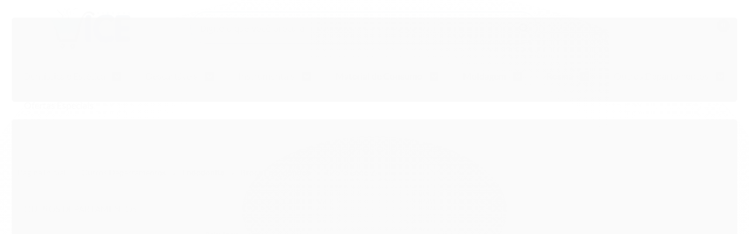

--- FILE ---
content_type: text/html; charset=utf-8
request_url: https://www.icevirtual.com.br/categoria/broca-endo-z.html
body_size: 25759
content:

<!DOCTYPE html>
<html lang="pt-br">
  <head>
    <meta charset="utf-8">
    <meta content='width=device-width, initial-scale=1.0, maximum-scale=2.0' name='viewport' />
    <title>
  
    Broca Endo Z - Dental Ice Virtual - Instrumentos e Produtos Odontológicos
  
</title>
    <meta http-equiv="X-UA-Compatible" content="IE=edge">
    <meta name="generator" content="Loja Integrada" />

    <link rel="dns-prefetch" href="https://cdn.awsli.com.br/">
    <link rel="preconnect" href="https://cdn.awsli.com.br/">
    <link rel="preconnect" href="https://fonts.googleapis.com">
    <link rel="preconnect" href="https://fonts.gstatic.com" crossorigin>

    
      <meta property="og:url" content="https://www.icevirtual.com.br/categoria/broca-endo-z.html" />
      <meta property="og:type" content="website" />
      <meta property="og:site_name" content="www.icevirtual.com.br" />
      <meta property="og:locale" content="pt_BR" />
    

    
  
    <script>
      setTimeout(function() {
        if (typeof removePageLoading === 'function') {
          removePageLoading();
        };
      }, 7000);
    </script>
  



    

  

    <link rel="canonical" href="https://www.icevirtual.com.br/categoria/broca-endo-z.html" />
  


  <meta property="og:title" content="www.icevirtual.com.br" />
  
    <meta property="og:image" content="https://cdn.awsli.com.br/1329/1329458/logo/837110c391.png" />
  








  <meta name="robots" content="index, follow" />



    
      
        <link rel="shortcut icon" href="https://cdn.awsli.com.br/1329/1329458/favicon/0a40b4b1e1.png" />
      
      <link rel="icon" href="https://cdn.awsli.com.br/1329/1329458/favicon/0a40b4b1e1.png" sizes="192x192">
    
    

    
      <link rel="stylesheet" href="https://cdn.awsli.com.br/production/static/loja/estrutura/v1/css/all.min.css?v=b29f0c6" type="text/css">
    
    <!--[if lte IE 8]><link rel="stylesheet" href="https://cdn.awsli.com.br/production/static/loja/estrutura/v1/css/ie-fix.min.css" type="text/css"><![endif]-->
    <!--[if lte IE 9]><style type="text/css">.lateral-fulbanner { position: relative; }</style><![endif]-->

    
      <link rel="stylesheet" href="https://cdn.awsli.com.br/production/static/loja/estrutura/v1/css/tema-escuro.min.css?v=b29f0c6" type="text/css">
    

    
    <link href="https://fonts.googleapis.com/css2?family=Open%20Sans:ital,wght@0,300;0,400;0,600;0,700;0,800;1,300;1,400;1,600;1,700&display=swap" rel="stylesheet">
    
    
      <link href="https://fonts.googleapis.com/css2?family=Open%20Sans:wght@300;400;600;700&display=swap" rel="stylesheet">
    

    
      <link rel="stylesheet" href="https://cdn.awsli.com.br/production/static/loja/estrutura/v1/css/bootstrap-responsive.css?v=b29f0c6" type="text/css">
      <link rel="stylesheet" href="https://cdn.awsli.com.br/production/static/loja/estrutura/v1/css/style-responsive.css?v=b29f0c6">
    

    <link rel="stylesheet" href="/tema.css?v=20250730-103302">

    

    <script type="text/javascript">
      var LOJA_ID = 1329458;
      var MEDIA_URL = "https://cdn.awsli.com.br/";
      var API_URL_PUBLIC = 'https://api.awsli.com.br/';
      
        var CARRINHO_PRODS = [];
      
      var ENVIO_ESCOLHIDO = 0;
      var ENVIO_ESCOLHIDO_CODE = 0;
      var CONTRATO_INTERNACIONAL = false;
      var CONTRATO_BRAZIL = !CONTRATO_INTERNACIONAL;
      var IS_STORE_ASYNC = true;
      var IS_CLIENTE_ANONIMO = false;
    </script>

    

    <!-- Editor Visual -->
    

    <script>
      

      const isPreview = JSON.parse(sessionStorage.getItem('preview', true));
      if (isPreview) {
        const url = location.href
        location.search === '' && url + (location.search = '?preview=None')
      }
    </script>

    
      <script src="https://cdn.awsli.com.br/production/static/loja/estrutura/v1/js/all.min.js?v=b29f0c6"></script>
    
    <!-- HTML5 shim and Respond.js IE8 support of HTML5 elements and media queries -->
    <!--[if lt IE 9]>
      <script src="https://oss.maxcdn.com/html5shiv/3.7.2/html5shiv.min.js"></script>
      <script src="https://oss.maxcdn.com/respond/1.4.2/respond.min.js"></script>
    <![endif]-->

    <link rel="stylesheet" href="https://cdn.awsli.com.br/production/static/loja/estrutura/v1/css/slick.min.css" type="text/css">
    <script src="https://cdn.awsli.com.br/production/static/loja/estrutura/v1/js/slick.min.js?v=b29f0c6"></script>
    <link rel="stylesheet" href="https://cdn.awsli.com.br/production/static/css/jquery.fancybox.min.css" type="text/css" />
    <script src="https://cdn.awsli.com.br/production/static/js/jquery/jquery.fancybox.pack.min.js"></script>

    
    
  

  


    
      
        <script>
  (function(i,s,o,g,r,a,m){i['GoogleAnalyticsObject']=r;i[r]=i[r]||function(){
  (i[r].q=i[r].q||[]).push(arguments)},i[r].l=1*new Date();a=s.createElement(o),
  m=s.getElementsByTagName(o)[0];a.async=1;a.src=g;m.parentNode.insertBefore(a,m)
  })(window,document,'script','//www.google-analytics.com/analytics.js','ga');

  ga('create', 'UA-46533439-1', document.domain.replace(/^(www|store|loja)\./,''));
  ga('require', 'displayfeatures');
  
    
      ga('set', 'ecomm_prodid', '54004139, 54003866, 54002529');
      ga('set', 'ecomm_pagetype', 'category');
    
  
  
  
  
  ga('send', 'pageview');
</script>

      
        
      
    

    
<script>
  var url = '/_events/api/setEvent';

  var sendMetrics = function(event, user = {}) {
    var unique_identifier = uuidv4();

    try {
      var data = {
        request: {
          id: unique_identifier,
          environment: 'production'
        },
        store: {
          id: 1329458,
          name: 'www.icevirtual.com.br',
          test_account: false,
          has_meta_app: window.has_meta_app ?? false,
          li_search: true
        },
        device: {
          is_mobile: /Mobi/.test(window.navigator.userAgent),
          user_agent: window.navigator.userAgent,
          ip: '###device_ip###'
        },
        page: {
          host: window.location.hostname,
          path: window.location.pathname,
          search: window.location.search,
          type: 'category',
          title: document.title,
          referrer: document.referrer
        },
        timestamp: '###server_timestamp###',
        user_timestamp: new Date().toISOString(),
        event,
        origin: 'store'
      };

      if (window.performance) {
        var [timing] = window.performance.getEntriesByType('navigation');

        data['time'] = {
          server_response: Math.round(timing.responseStart - timing.requestStart)
        };
      }

      var _user = {},
          user_email_cookie = $.cookie('user_email'),
          user_data_cookie = $.cookie('LI-UserData');

      if (user_email_cookie) {
        var user_email = decodeURIComponent(user_email_cookie);

        _user['email'] = user_email;
      }

      if (user_data_cookie) {
        var user_data = JSON.parse(user_data_cookie);

        _user['logged'] = user_data.logged;
        _user['id'] = user_data.id ?? undefined;
      }

      $.each(user, function(key, value) {
        _user[key] = value;
      });

      if (!$.isEmptyObject(_user)) {
        data['user'] = _user;
      }

      try {
        var session_identifier = $.cookie('li_session_identifier');

        if (!session_identifier) {
          session_identifier = uuidv4();
        };

        var expiration_date = new Date();

        expiration_date.setTime(expiration_date.getTime() + (30 * 60 * 1000)); // 30 minutos

        $.cookie('li_session_identifier', session_identifier, {
          expires: expiration_date,
          path: '/'
        });

        data['session'] = {
          id: session_identifier
        };
      } catch (err) { }

      try {
        var user_session_identifier = $.cookie('li_user_session_identifier');

        if (!user_session_identifier) {
          user_session_identifier = uuidv4();

          $.cookie('li_user_session_identifier', user_session_identifier, {
            path: '/'
          });
        };

        data['user_session'] = {
          id: user_session_identifier
        };
      } catch (err) { }

      var _cookies = {},
          fbc = $.cookie('_fbc'),
          fbp = $.cookie('_fbp');

      if (fbc) {
        _cookies['fbc'] = fbc;
      }

      if (fbp) {
        _cookies['fbp'] = fbp;
      }

      if (!$.isEmptyObject(_cookies)) {
        data['session']['cookies'] = _cookies;
      }

      try {
        var ab_test_cookie = $.cookie('li_ab_test_running');

        if (ab_test_cookie) {
          var ab_test = JSON.parse(atob(ab_test_cookie));

          if (ab_test.length) {
            data['store']['ab_test'] = ab_test;
          }
        }
      } catch (err) { }

      var _utm = {};

      $.each(sessionStorage, function(key, value) {
        if (key.startsWith('utm_')) {
          var name = key.split('_')[1];

          _utm[name] = value;
        }
      });

      if (!$.isEmptyObject(_utm)) {
        data['session']['utm'] = _utm;
      }

      var controller = new AbortController();

      setTimeout(function() {
        controller.abort();
      }, 5000);

      fetch(url, {
        keepalive: true,
        method: 'POST',
        headers: {
          'Content-Type': 'application/json'
        },
        body: JSON.stringify({ data }),
        signal: controller.signal
      });
    } catch (err) { }

    return unique_identifier;
  }
</script>

    
<script>
  (function() {
    var initABTestHandler = function() {
      try {
        if ($.cookie('li_ab_test_running')) {
          return
        };
        var running_tests = [];

        
        
        
        

        var running_tests_to_cookie = JSON.stringify(running_tests);
        running_tests_to_cookie = btoa(running_tests_to_cookie);
        $.cookie('li_ab_test_running', running_tests_to_cookie, {
          path: '/'
        });

        
        if (running_tests.length > 0) {
          setTimeout(function() {
            $.ajax({
              url: "/conta/status"
            });
          }, 500);
        };

      } catch (err) { }
    }
    setTimeout(initABTestHandler, 500);
  }());
</script>

    
<script>
  $(function() {
    // Clicar em um produto
    $('.listagem-item').click(function() {
      var row, column;

      var $list = $(this).closest('[data-produtos-linha]'),
          index = $(this).closest('li').index();

      if($list.find('.listagem-linha').length === 1) {
        var productsPerRow = $list.data('produtos-linha');

        row = Math.floor(index / productsPerRow) + 1;
        column = (index % productsPerRow) + 1;
      } else {
        row = $(this).closest('.listagem-linha').index() + 1;
        column = index + 1;
      }

      var body = {
        item_id: $(this).attr('data-id'),
        item_sku: $(this).find('.produto-sku').text(),
        item_name: $(this).find('.nome-produto').text().trim(),
        item_row: row,
        item_column: column
      };

      var eventID = sendMetrics({
        type: 'event',
        name: 'select_product',
        data: body
      });

      $(document).trigger('li_select_product', [eventID, body]);
    });

    // Clicar no "Fale Conosco"
    $('#modalContato').on('show', function() {
      var value = 'Fale Conosco';

      var eventID = sendMetrics({
        type: 'event',
        name: 'start_contact',
        data: { text: value }
      });

      $(document).trigger('li_start_contact', [eventID, value]);
    });

    // Clicar no WhatsApp
    $('.li-whatsapp a').click(function() {
      var value = 'WhatsApp';

      var eventID = sendMetrics({
        type: 'event',
        name: 'start_contact',
        data: { text: value }
      });

      $(document).trigger('li_start_contact', [eventID, value]);
    });

    
      // Visualizar a catálogo
      var eventID = sendMetrics({
        type: 'pageview',
        name: 'view_catalog'
      });

      $(document).trigger('li_view_catalog', [eventID]);

      var params = new URLSearchParams(window.location.search),
          oldParams = document.referrer ? new URL(document.referrer).searchParams : new URLSearchParams();

      // Filtrar produtos
      if(params.has('fq')) {
        var value = params.get('fq');

        if(value !== oldParams.get('fq')) {
          var attribute = value.split(':'),
              body = {
                attribute_name: attribute[0],
                attribute_value: attribute[1]
              };

          var eventID = sendMetrics({
            type: 'event',
            name: 'filter_products',
            data: body
          });

          $(document).trigger('li_filter_products', [eventID, body]);
        }
      }

      // Ordenar produtos
      if(params.has('sort')) {
        var value = params.get('sort');

        if(value !== oldParams.get('sort')) {
          var eventID = sendMetrics({
            type: 'event',
            name: 'sort_products',
            data: { text: value }
          });

          $(document).trigger('li_sort_products', [eventID, value]);
        }
      }

      // Alterar página
      if(params.has('pagina')) {
        var previous_page = oldParams.has('pagina') ? parseInt(oldParams.get('pagina')) : 1,
            next_page = parseInt(params.get('pagina'));

        if(next_page !== previous_page) {
          var body = {
            previous_page,
            next_page
          };

          var eventID = sendMetrics({
            type: 'event',
            name: 'change_page',
            data: body
          });

          $(document).trigger('li_change_page', [eventID, body]);
        }
      }

      
    
  });
</script>


    

    
      
        <link href="//cdn.awsli.com.br/temasv2/628/__theme_custom.css?v=1633446215" rel="stylesheet" type="text/css">
<script src="//cdn.awsli.com.br/temasv2/628/__theme_custom.js?v=1633446215"></script>
      
    

    
      <link rel="stylesheet" href="/avancado.css?v=20250730-103302" type="text/css" />
    

    

    
  <link rel="manifest" href="/manifest.json" />




  </head>
  <body class="pagina-categoria categoria-4134080 tema-transparente tema-pequeno ">
    <div id="fb-root"></div>
    
  
    <div id="full-page-loading">
      <div class="conteiner" style="height: 100%;">
        <div class="loading-placeholder-content">
          <div class="loading-placeholder-effect loading-placeholder-header"></div>
          <div class="loading-placeholder-effect loading-placeholder-body"></div>
        </div>
      </div>
      <script>
        var is_full_page_loading = true;
        function removePageLoading() {
          if (is_full_page_loading) {
            try {
              $('#full-page-loading').remove();
            } catch(e) {}
            try {
              var div_loading = document.getElementById('full-page-loading');
              if (div_loading) {
                div_loading.remove();
              };
            } catch(e) {}
            is_full_page_loading = false;
          };
        };
        $(function() {
          setTimeout(function() {
            removePageLoading();
          }, 1);
        });
      </script>
      <style>
        #full-page-loading { position: fixed; z-index: 9999999; margin: auto; top: 0; left: 0; bottom: 0; right: 0; }
        #full-page-loading:before { content: ''; display: block; position: fixed; top: 0; left: 0; width: 100%; height: 100%; background: rgba(255, 255, 255, .98); background: radial-gradient(rgba(255, 255, 255, .99), rgba(255, 255, 255, .98)); }
        .loading-placeholder-content { height: 100%; display: flex; flex-direction: column; position: relative; z-index: 1; }
        .loading-placeholder-effect { background-color: #F9F9F9; border-radius: 5px; width: 100%; animation: pulse-loading 1.5s cubic-bezier(0.4, 0, 0.6, 1) infinite; }
        .loading-placeholder-content .loading-placeholder-body { flex-grow: 1; margin-bottom: 30px; }
        .loading-placeholder-content .loading-placeholder-header { height: 20%; min-height: 100px; max-height: 200px; margin: 30px 0; }
        @keyframes pulse-loading{50%{opacity:.3}}
      </style>
    </div>
  



    
      
        




<div class="barra-inicial fundo-secundario">
  <div class="conteiner">
    <div class="row-fluid">
      <div class="lista-redes span3 hidden-phone">
        
          <ul>
            
              <li>
                <a href="https://facebook.com/dentalice" target="_blank" aria-label="Siga nos no Facebook"><i class="icon-facebook"></i></a>
              </li>
            
            
            
              <li>
                <a href="https://twitter.com/icevirtual" target="_blank" aria-label="Siga nos no Twitter"><i class="icon-twitter"></i></a>
              </li>
            
            
            
              <li>
                <a href="https://instagram.com/iceesmeralda.com.br" target="_blank" aria-label="Siga nos no Instagram"><i class="icon-instagram"></i></a>
              </li>
            
            
            
          </ul>
        
      </div>
      <div class="canais-contato span9">
        <ul>
          <li class="hidden-phone">
            <a href="#modalContato" data-toggle="modal" data-target="#modalContato">
              <i class="icon-comment"></i>
              Fale Conosco
            </a>
          </li>
          
            <li>
              <span>
                <i class="icon-phone"></i>Telefone: (11) 3901-5352
              </span>
            </li>
          
          
            <li class="tel-whatsapp">
              <span>
                <i class="fa fa-whatsapp"></i>Whatsapp: (11) 3906-1630
              </span>
            </li>
          
          
        </ul>
      </div>
    </div>
  </div>
</div>

      
    

    <div class="conteiner-principal">
      
        
          
<div id="cabecalho">

  <div class="atalhos-mobile visible-phone fundo-secundario borda-principal">
    <ul>

      <li><a href="https://www.icevirtual.com.br/" class="icon-home"> </a></li>
      
      <li class="fundo-principal"><a href="https://www.icevirtual.com.br/carrinho/index" class="icon-shopping-cart"> </a></li>
      
      
        <li class="menu-user-logged" style="display: none;"><a href="https://www.icevirtual.com.br/conta/logout" class="icon-signout menu-user-logout"> </a></li>
      
      
      <li><a href="https://www.icevirtual.com.br/conta/index" class="icon-user"> </a></li>
      
      <li class="vazia"><span>&nbsp;</span></li>

    </ul>
  </div>

  <div class="conteiner">
    <div class="row-fluid">
      <div class="span3">
        <h2 class="logo cor-secundaria">
          <a href="https://www.icevirtual.com.br/" title="www.icevirtual.com.br">
            
            <img src="https://cdn.awsli.com.br/400x300/1329/1329458/logo/837110c391.png" alt="www.icevirtual.com.br" />
            
          </a>
        </h2>


      </div>

      <div class="conteudo-topo span9">
        <div class="superior row-fluid hidden-phone">
          <div class="span8">
            
              
                <div class="btn-group menu-user-logged" style="display: none;">
                  <a href="https://www.icevirtual.com.br/conta/index" class="botao secundario pequeno dropdown-toggle" data-toggle="dropdown">
                    Olá, <span class="menu-user-name"></span>
                    <span class="icon-chevron-down"></span>
                  </a>
                  <ul class="dropdown-menu">
                    <li>
                      <a href="https://www.icevirtual.com.br/conta/index" title="Minha conta">Minha conta</a>
                    </li>
                    
                      <li>
                        <a href="https://www.icevirtual.com.br/conta/pedido/listar" title="Minha conta">Meus pedidos</a>
                      </li>
                    
                    <li>
                      <a href="https://www.icevirtual.com.br/conta/favorito/listar" title="Meus favoritos">Meus favoritos</a>
                    </li>
                    <li>
                      <a href="https://www.icevirtual.com.br/conta/logout" title="Sair" class="menu-user-logout">Sair</a>
                    </li>
                  </ul>
                </div>
              
              
                <a href="https://www.icevirtual.com.br/conta/login" class="bem-vindo cor-secundaria menu-user-welcome">
                  Bem-vindo, <span class="cor-principal">identifique-se</span> para fazer pedidos
                </a>
              
            
          </div>
          <div class="span4">
            <ul class="acoes-conta borda-alpha">
              
                <li>
                  <i class="icon-list fundo-principal"></i>
                  <a href="https://www.icevirtual.com.br/conta/pedido/listar" class="cor-secundaria">Meus Pedidos</a>
                </li>
              
              
                <li>
                  <i class="icon-user fundo-principal"></i>
                  <a href="https://www.icevirtual.com.br/conta/index" class="cor-secundaria">Minha Conta</a>
                </li>
              
            </ul>
          </div>
        </div>

        <div class="inferior row-fluid ">
          <div class="span8 busca-mobile">
            <a href="javascript:;" class="atalho-menu visible-phone icon-th botao principal"> </a>

            <div class="busca borda-alpha">
              <form id="form-buscar" action="/buscar" method="get">
                <input id="auto-complete" type="text" name="q" placeholder="Digite o que você procura" value="" autocomplete="off" maxlength="255" />
                <button class="botao botao-busca icon-search fundo-secundario" aria-label="Buscar"></button>
              </form>
            </div>

          </div>

          
            <div class="span4 hidden-phone">
              

  <div class="carrinho vazio">
    
      <a href="https://www.icevirtual.com.br/carrinho/index">
        <i class="icon-shopping-cart fundo-principal"></i>
        <strong class="qtd-carrinho titulo cor-secundaria" style="display: none;">0</strong>
        <span style="display: none;">
          
            <b class="titulo cor-secundaria"><span>Meu Carrinho</span></b>
          
          <span class="cor-secundaria">Produtos adicionados</span>
        </span>
        
          <span class="titulo cor-secundaria vazio-text">Carrinho vazio</span>
        
      </a>
    
    <div class="carrinho-interno-ajax"></div>
  </div>
  
<div class="minicart-placeholder" style="display: none;">
  <div class="carrinho-interno borda-principal">
    <ul>
      <li class="minicart-item-modelo">
        
          <div class="preco-produto com-promocao destaque-parcela ">
            <div>
              <s class="preco-venda">
                R$ --PRODUTO_PRECO_DE--
              </s>
              <strong class="preco-promocional cor-principal">
                R$ --PRODUTO_PRECO_POR--
              </strong>
            </div>
          </div>
        
        <a data-href="--PRODUTO_URL--" class="imagem-produto">
          <img data-src="https://cdn.awsli.com.br/64x64/--PRODUTO_IMAGEM--" alt="--PRODUTO_NOME--" />
        </a>
        <a data-href="--PRODUTO_URL--" class="nome-produto cor-secundaria">
          --PRODUTO_NOME--
        </a>
        <div class="produto-sku hide">--PRODUTO_SKU--</div>
      </li>
    </ul>
    <div class="carrinho-rodape">
      <span class="carrinho-info">
        
          <i>--CARRINHO_QUANTIDADE-- produto no carrinho</i>
        
        
          
            <span class="carrino-total">
              Total: <strong class="titulo cor-principal">R$ --CARRINHO_TOTAL_ITENS--</strong>
            </span>
          
        
      </span>
      <a href="https://www.icevirtual.com.br/carrinho/index" class="botao principal">
        
          <i class="icon-shopping-cart"></i>Ir para o carrinho
        
      </a>
    </div>
  </div>
</div>



            </div>
          
        </div>

      </div>
    </div>
    


  
    
      
<div class="menu superior">
  <ul class="nivel-um">
    


    

  


    
      <li class="categoria-id-4133728 com-filho borda-principal">
        <a href="https://www.icevirtual.com.br/dentistica-e-estetica" title="Dentística e Estética">
          <strong class="titulo cor-secundaria">Dentística e Estética</strong>
          
            <i class="icon-chevron-down fundo-secundario"></i>
          
        </a>
        
          <ul class="nivel-dois borda-alpha">
            

  <li class="categoria-id-4133766 com-filho">
    <a href="https://www.icevirtual.com.br/categoria/acabamento-e-polimento.html" title="Acabamento e Polimento">
      
        <i class="icon-chevron-right fundo-secundario"></i>
      
      Acabamento e Polimento
    </a>
    
      <ul class="nivel-tres">
        
          

  <li class="categoria-id-4133924 ">
    <a href="https://www.icevirtual.com.br/mandril" title="Mandril">
      
      Mandril
    </a>
    
  </li>

  <li class="categoria-id-4133923 ">
    <a href="https://www.icevirtual.com.br/categoria/pontas-para-polimento-e-acabamento.html" title="Pontas para Polimento e Acabamento">
      
      Pontas para Polimento e Acabamento
    </a>
    
  </li>

  <li class="categoria-id-4133922 ">
    <a href="https://www.icevirtual.com.br/categoria/tira-de-lixa.html" title="Tira de Lixa">
      
      Tira de Lixa
    </a>
    
  </li>


        
      </ul>
    
  </li>

  <li class="categoria-id-4133759 ">
    <a href="https://www.icevirtual.com.br/categoria/acessorio-para-clareamento.html" title="Acessório Para Clareamento">
      
      Acessório Para Clareamento
    </a>
    
  </li>

  <li class="categoria-id-4133764 ">
    <a href="https://www.icevirtual.com.br/categoria/acido.html" title="Ácido">
      
      Ácido
    </a>
    
  </li>

  <li class="categoria-id-4133763 com-filho">
    <a href="https://www.icevirtual.com.br/categoria/adesivo.html" title="Adesivo">
      
        <i class="icon-chevron-right fundo-secundario"></i>
      
      Adesivo
    </a>
    
      <ul class="nivel-tres">
        
          

  <li class="categoria-id-4133921 ">
    <a href="https://www.icevirtual.com.br/categoria/adesivo-ortodontico.html" title="Adesivo Ortodôntico">
      
      Adesivo Ortodôntico
    </a>
    
  </li>


        
      </ul>
    
  </li>

  <li class="categoria-id-4133771 ">
    <a href="https://www.icevirtual.com.br/categoria/afastador-.html" title="Afastador">
      
      Afastador
    </a>
    
  </li>

  <li class="categoria-id-4133769 ">
    <a href="https://www.icevirtual.com.br/categoria/amalgama.html" title="Amálgama">
      
      Amálgama
    </a>
    
  </li>

  <li class="categoria-id-4133772 ">
    <a href="https://www.icevirtual.com.br/categoria/aplicador-descartavel.html" title="Aplicador Descartável">
      
      Aplicador Descartável
    </a>
    
  </li>

  <li class="categoria-id-4133773 ">
    <a href="https://www.icevirtual.com.br/categoria/arcos-diversos.html" title="Arcos Diversos">
      
      Arcos Diversos
    </a>
    
  </li>

  <li class="categoria-id-4133774 ">
    <a href="https://www.icevirtual.com.br/categoria/barreira-gengival.html" title="Barreira Gengival">
      
      Barreira Gengival
    </a>
    
  </li>

  <li class="categoria-id-4133775 ">
    <a href="https://www.icevirtual.com.br/categoria/bloqueador-de-oxigenio.html" title="Bloqueador de Oxigênio">
      
      Bloqueador de Oxigênio
    </a>
    
  </li>

  <li class="categoria-id-4133767 ">
    <a href="https://www.icevirtual.com.br/categoria/carbono.html" title="Carbono">
      
      Carbono
    </a>
    
  </li>

  <li class="categoria-id-4133776 ">
    <a href="https://www.icevirtual.com.br/categoria/cariostatico.html" title="Cariostático">
      
      Cariostático
    </a>
    
  </li>

  <li class="categoria-id-4133760 ">
    <a href="https://www.icevirtual.com.br/categoria/clareador-caseiro.html" title="Clareador Caseiro">
      
      Clareador Caseiro
    </a>
    
  </li>

  <li class="categoria-id-4133761 ">
    <a href="https://www.icevirtual.com.br/categoria/clareador-de-consultorio.html" title="Clareador de Consultório">
      
      Clareador de Consultório
    </a>
    
  </li>

  <li class="categoria-id-4133777 ">
    <a href="https://www.icevirtual.com.br/categoria/clareador-dental-interno.html" title="Clareador Dental Interno">
      
      Clareador Dental Interno
    </a>
    
  </li>

  <li class="categoria-id-4133778 ">
    <a href="https://www.icevirtual.com.br/categoria/cunhas.html" title="Cunhas">
      
      Cunhas
    </a>
    
  </li>

  <li class="categoria-id-4133779 ">
    <a href="https://www.icevirtual.com.br/categoria/dessensibilizante.html" title="Dessensibilizante">
      
      Dessensibilizante
    </a>
    
  </li>

  <li class="categoria-id-4133780 ">
    <a href="https://www.icevirtual.com.br/categoria/disco-de-lixa.html" title="Disco De Lixa">
      
      Disco De Lixa
    </a>
    
  </li>

  <li class="categoria-id-4133781 com-filho">
    <a href="https://www.icevirtual.com.br/categoria/discos-diversos.html" title="Discos Diversos">
      
        <i class="icon-chevron-right fundo-secundario"></i>
      
      Discos Diversos
    </a>
    
      <ul class="nivel-tres">
        
          

  <li class="categoria-id-4133927 ">
    <a href="https://www.icevirtual.com.br/categoria/disco-de-feltro.html" title="Disco de Feltro">
      
      Disco de Feltro
    </a>
    
  </li>

  <li class="categoria-id-4133926 ">
    <a href="https://www.icevirtual.com.br/categoria/disco-diamantado.html" title="Disco Diamantado">
      
      Disco Diamantado
    </a>
    
  </li>

  <li class="categoria-id-4133925 ">
    <a href="https://www.icevirtual.com.br/categoria/disco-espiral.html" title="Disco Espiral">
      
      Disco Espiral
    </a>
    
  </li>


        
      </ul>
    
  </li>

  <li class="categoria-id-4133782 ">
    <a href="https://www.icevirtual.com.br/categoria/fibra-de-vidro.html" title="Fibra de Vidro">
      
      Fibra de Vidro
    </a>
    
  </li>

  <li class="categoria-id-4133783 ">
    <a href="https://www.icevirtual.com.br/categoria/fita-para-isolamento-dental.html" title="Fita Para Isolamento Dental">
      
      Fita Para Isolamento Dental
    </a>
    
  </li>

  <li class="categoria-id-4133765 ">
    <a href="https://www.icevirtual.com.br/categoria/ionomero-de-vidro.html" title="Ionômero de Vidro">
      
      Ionômero de Vidro
    </a>
    
  </li>

  <li class="categoria-id-4133770 ">
    <a href="https://www.icevirtual.com.br/categoria/matriz.html" title="Matriz">
      
      Matriz
    </a>
    
  </li>

  <li class="categoria-id-4133784 ">
    <a href="https://www.icevirtual.com.br/categoria/opacificador.html" title="Opacificador">
      
      Opacificador
    </a>
    
  </li>

  <li class="categoria-id-4133768 ">
    <a href="https://www.icevirtual.com.br/categoria/pasta-para-polimento.html" title="Pasta para Polimento">
      
      Pasta para Polimento
    </a>
    
  </li>

  <li class="categoria-id-4133785 ">
    <a href="https://www.icevirtual.com.br/categoria/piercing.html" title="Piercing">
      
      Piercing
    </a>
    
  </li>

  <li class="categoria-id-4133786 ">
    <a href="https://www.icevirtual.com.br/categoria/placa-para-moldeira.html" title="Placa para Moldeira">
      
      Placa para Moldeira
    </a>
    
  </li>

  <li class="categoria-id-4133792 ">
    <a href="https://www.icevirtual.com.br/categoria/ponta-aplicadora.html" title="Ponta Aplicadora">
      
      Ponta Aplicadora
    </a>
    
  </li>

  <li class="categoria-id-4133789 ">
    <a href="https://www.icevirtual.com.br/categoria/porta-matriz.html" title="Porta Matriz">
      
      Porta Matriz
    </a>
    
  </li>

  <li class="categoria-id-4133790 ">
    <a href="https://www.icevirtual.com.br/categoria/porta-resina.html" title="Porta Resina">
      
      Porta Resina
    </a>
    
  </li>

  <li class="categoria-id-4133791 ">
    <a href="https://www.icevirtual.com.br/categoria/removedor-de-mancha.html" title="Removedor de Mancha">
      
      Removedor de Mancha
    </a>
    
  </li>


          </ul>
        
      </li>
    
      <li class="categoria-id-4133730 com-filho borda-principal">
        <a href="https://www.icevirtual.com.br/descartaveis" title="Descartáveis">
          <strong class="titulo cor-secundaria">Descartáveis</strong>
          
            <i class="icon-chevron-down fundo-secundario"></i>
          
        </a>
        
          <ul class="nivel-dois borda-alpha">
            

  <li class="categoria-id-4133804 com-filho">
    <a href="https://www.icevirtual.com.br/categoria/algodao.html" title="Algodão">
      
        <i class="icon-chevron-right fundo-secundario"></i>
      
      Algodão
    </a>
    
      <ul class="nivel-tres">
        
          

  <li class="categoria-id-4133928 ">
    <a href="https://www.icevirtual.com.br/categoria/rolo-dental.html" title="Rolo Dental">
      
      Rolo Dental
    </a>
    
  </li>


        
      </ul>
    
  </li>

  <li class="categoria-id-4133805 ">
    <a href="https://www.icevirtual.com.br/categoria/babador.html" title="Babador">
      
      Babador
    </a>
    
  </li>

  <li class="categoria-id-4133814 com-filho">
    <a href="https://www.icevirtual.com.br/categoria/coletor-descartavel.html" title="Coletor Descartável">
      
        <i class="icon-chevron-right fundo-secundario"></i>
      
      Coletor Descartável
    </a>
    
      <ul class="nivel-tres">
        
          

  <li class="categoria-id-4133933 ">
    <a href="https://www.icevirtual.com.br/categoria/suporte-para-coletor.html" title="Suporte para Coletor">
      
      Suporte para Coletor
    </a>
    
  </li>


        
      </ul>
    
  </li>

  <li class="categoria-id-4133806 ">
    <a href="https://www.icevirtual.com.br/categoria/gaze.html" title="Gaze">
      
      Gaze
    </a>
    
  </li>

  <li class="categoria-id-4133812 ">
    <a href="https://www.icevirtual.com.br/categoria/kit-de-paramentacao.html" title="Kit de Paramentação">
      
      Kit de Paramentação
    </a>
    
  </li>

  <li class="categoria-id-4133810 ">
    <a href="https://www.icevirtual.com.br/categoria/lamina-para-bisturi.html" title="Lâmina Para Bisturi">
      
      Lâmina Para Bisturi
    </a>
    
  </li>

  <li class="categoria-id-4133813 com-filho">
    <a href="https://www.icevirtual.com.br/categoria/luva.html" title="Luva">
      
        <i class="icon-chevron-right fundo-secundario"></i>
      
      Luva
    </a>
    
      <ul class="nivel-tres">
        
          

  <li class="categoria-id-4133932 ">
    <a href="https://www.icevirtual.com.br/categoria/luva-cirurgica-esteril.html" title="Luva Cirúrgica Estéril">
      
      Luva Cirúrgica Estéril
    </a>
    
  </li>


        
      </ul>
    
  </li>

  <li class="categoria-id-4133802 ">
    <a href="https://www.icevirtual.com.br/categoria/mascara.html" title="Máscara">
      
      Máscara
    </a>
    
  </li>

  <li class="categoria-id-4133807 ">
    <a href="https://www.icevirtual.com.br/categoria/prope.html" title="Propé">
      
      Propé
    </a>
    
  </li>

  <li class="categoria-id-4133809 com-filho">
    <a href="https://www.icevirtual.com.br/categoria/seringa.html" title="Seringa">
      
        <i class="icon-chevron-right fundo-secundario"></i>
      
      Seringa
    </a>
    
      <ul class="nivel-tres">
        
          

  <li class="categoria-id-4133930 ">
    <a href="https://www.icevirtual.com.br/categoria/capa-para-seringa.html" title="Capa Para Seringa">
      
      Capa Para Seringa
    </a>
    
  </li>

  <li class="categoria-id-4133931 ">
    <a href="https://www.icevirtual.com.br/categoria/ponta-para-seringa.html" title="Ponta Para Seringa">
      
      Ponta Para Seringa
    </a>
    
  </li>


        
      </ul>
    
  </li>

  <li class="categoria-id-4133808 ">
    <a href="https://www.icevirtual.com.br/categoria/sugador.html" title="Sugador">
      
      Sugador
    </a>
    
  </li>

  <li class="categoria-id-4133803 ">
    <a href="https://www.icevirtual.com.br/categoria/touca-e-gorro.html" title="Touca e Gorro">
      
      Touca e Gorro
    </a>
    
  </li>


          </ul>
        
      </li>
    
      <li class="categoria-id-4133727 com-filho borda-principal">
        <a href="https://www.icevirtual.com.br/instrumentais" title="Instrumentais">
          <strong class="titulo cor-secundaria">Instrumentais</strong>
          
            <i class="icon-chevron-down fundo-secundario"></i>
          
        </a>
        
          <ul class="nivel-dois borda-alpha">
            

  <li class="categoria-id-4133747 ">
    <a href="https://www.icevirtual.com.br/categoria/abaixador-de-lingua.html" title="Abaixador de Lingua">
      
      Abaixador de Lingua
    </a>
    
  </li>

  <li class="categoria-id-4133748 ">
    <a href="https://www.icevirtual.com.br/categoria/abridor-de-boca.html" title="Abridor de Boca">
      
      Abridor de Boca
    </a>
    
  </li>

  <li class="categoria-id-4133749 ">
    <a href="https://www.icevirtual.com.br/categoria/afastador.html" title="Afastador">
      
      Afastador
    </a>
    
  </li>

  <li class="categoria-id-4133750 ">
    <a href="https://www.icevirtual.com.br/categoria/alavanca.html" title="Alavanca">
      
      Alavanca
    </a>
    
  </li>

  <li class="categoria-id-4133735 com-filho">
    <a href="https://www.icevirtual.com.br/categoria/alicate.html" title="Alicate">
      
        <i class="icon-chevron-right fundo-secundario"></i>
      
      Alicate
    </a>
    
      <ul class="nivel-tres">
        
          

  <li class="categoria-id-4133857 ">
    <a href="https://www.icevirtual.com.br/categoria/alicate-de-corte.html" title="Alicate de Corte">
      
      Alicate de Corte
    </a>
    
  </li>

  <li class="categoria-id-18228642 ">
    <a href="https://www.icevirtual.com.br/alinhadores-18228642" title="Alinhadores">
      
      Alinhadores
    </a>
    
  </li>

  <li class="categoria-id-4133856 ">
    <a href="https://www.icevirtual.com.br/categoria/linha-master.html" title="Linha Master">
      
      Linha Master
    </a>
    
  </li>


        
      </ul>
    
  </li>

  <li class="categoria-id-4133751 ">
    <a href="https://www.icevirtual.com.br/categoria/alveolotomo.html" title="Alveolótomo">
      
      Alveolótomo
    </a>
    
  </li>

  <li class="categoria-id-4133753 ">
    <a href="https://www.icevirtual.com.br/categoria/bandeja-clinica.html" title="Bandeja Clínica">
      
      Bandeja Clínica
    </a>
    
  </li>

  <li class="categoria-id-4133746 com-filho">
    <a href="https://www.icevirtual.com.br/categoria/cabos-diversos.html" title="Cabos Diversos">
      
        <i class="icon-chevron-right fundo-secundario"></i>
      
      Cabos Diversos
    </a>
    
      <ul class="nivel-tres">
        
          

  <li class="categoria-id-4133920 ">
    <a href="https://www.icevirtual.com.br/categoria/cabo-para-bisturi.html" title="Cabo para Bisturi">
      
      Cabo para Bisturi
    </a>
    
  </li>

  <li class="categoria-id-4133919 ">
    <a href="https://www.icevirtual.com.br/categoria/cabo-para-espelho-.html" title="Cabo para Espelho">
      
      Cabo para Espelho
    </a>
    
  </li>


        
      </ul>
    
  </li>

  <li class="categoria-id-4133757 ">
    <a href="https://www.icevirtual.com.br/categoria/cinzel.html" title="Cinzel">
      
      Cinzel
    </a>
    
  </li>

  <li class="categoria-id-4133737 com-filho">
    <a href="https://www.icevirtual.com.br/categoria/cirurgia.html" title="Cirurgia">
      
        <i class="icon-chevron-right fundo-secundario"></i>
      
      Cirurgia
    </a>
    
      <ul class="nivel-tres">
        
          

  <li class="categoria-id-4133871 ">
    <a href="https://www.icevirtual.com.br/categoria/cureta.html" title="Cureta">
      
      Cureta
    </a>
    
  </li>

  <li class="categoria-id-4133867 ">
    <a href="https://www.icevirtual.com.br/categoria/descolador.html" title="Descolador">
      
      Descolador
    </a>
    
  </li>

  <li class="categoria-id-4133866 ">
    <a href="https://www.icevirtual.com.br/categoria/forceps-.html" title="Forceps">
      
      Forceps
    </a>
    
  </li>

  <li class="categoria-id-4133865 ">
    <a href="https://www.icevirtual.com.br/categoria/outros--.html" title="Outros">
      
      Outros
    </a>
    
  </li>

  <li class="categoria-id-4133868 ">
    <a href="https://www.icevirtual.com.br/categoria/porta-agulha-.html" title="Porta Agulha">
      
      Porta Agulha
    </a>
    
  </li>

  <li class="categoria-id-4133869 ">
    <a href="https://www.icevirtual.com.br/categoria/sugador-.html" title="Sugador">
      
      Sugador
    </a>
    
  </li>


        
      </ul>
    
  </li>

  <li class="categoria-id-4133742 com-filho">
    <a href="https://www.icevirtual.com.br/categoria/dentistica.html" title="Dentística">
      
        <i class="icon-chevron-right fundo-secundario"></i>
      
      Dentística
    </a>
    
      <ul class="nivel-tres">
        
          

  <li class="categoria-id-4133902 com-filho">
    <a href="https://www.icevirtual.com.br/categoria/calcador--.html" title="Calcador">
      
        <i class="icon-chevron-right fundo-secundario"></i>
      
      Calcador
    </a>
    
      <ul class="nivel-tres">
        
          

  <li class="categoria-id-4134070 ">
    <a href="https://www.icevirtual.com.br/categoria/calcador-clev-dent.html" title="Calcador Clev Dent">
      
      Calcador Clev Dent
    </a>
    
  </li>

  <li class="categoria-id-4134073 ">
    <a href="https://www.icevirtual.com.br/categoria/calcador-espatulado.html" title="Calcador Espatulado">
      
      Calcador Espatulado
    </a>
    
  </li>

  <li class="categoria-id-4134072 ">
    <a href="https://www.icevirtual.com.br/categoria/calcador-paiva.html" title="Calcador Paiva">
      
      Calcador Paiva
    </a>
    
  </li>

  <li class="categoria-id-4134071 ">
    <a href="https://www.icevirtual.com.br/categoria/calcador-ward.html" title="Calcador Ward">
      
      Calcador Ward
    </a>
    
  </li>


        
      </ul>
    
  </li>

  <li class="categoria-id-4133904 ">
    <a href="https://www.icevirtual.com.br/categoria/escavador.html" title="Escavador">
      
      Escavador
    </a>
    
  </li>

  <li class="categoria-id-4133905 ">
    <a href="https://www.icevirtual.com.br/categoria/esculpidor-.html" title="Esculpidor">
      
      Esculpidor
    </a>
    
  </li>

  <li class="categoria-id-4133903 ">
    <a href="https://www.icevirtual.com.br/categoria/espatula--.html" title="Espátula">
      
      Espátula
    </a>
    
  </li>

  <li class="categoria-id-4133901 ">
    <a href="https://www.icevirtual.com.br/categoria/outros-------.html" title="Outros">
      
      Outros
    </a>
    
  </li>

  <li class="categoria-id-4133906 ">
    <a href="https://www.icevirtual.com.br/categoria/sonda------.html" title="Sonda">
      
      Sonda
    </a>
    
  </li>


        
      </ul>
    
  </li>

  <li class="categoria-id-4133736 com-filho">
    <a href="https://www.icevirtual.com.br/categoria/endodontia.html" title="Endodontia">
      
        <i class="icon-chevron-right fundo-secundario"></i>
      
      Endodontia
    </a>
    
      <ul class="nivel-tres">
        
          

  <li class="categoria-id-4133863 ">
    <a href="https://www.icevirtual.com.br/categoria/calcador.html" title="Calcador">
      
      Calcador
    </a>
    
  </li>

  <li class="categoria-id-4133861 ">
    <a href="https://www.icevirtual.com.br/categoria/lamparina.html" title="Lamparina">
      
      Lamparina
    </a>
    
  </li>

  <li class="categoria-id-4133859 ">
    <a href="https://www.icevirtual.com.br/categoria/outros-.html" title="Outros">
      
      Outros
    </a>
    
  </li>

  <li class="categoria-id-4133862 ">
    <a href="https://www.icevirtual.com.br/categoria/porta-amalgama.html" title="Porta Amálgama">
      
      Porta Amálgama
    </a>
    
  </li>

  <li class="categoria-id-4133860 ">
    <a href="https://www.icevirtual.com.br/categoria/regua-.html" title="Régua">
      
      Régua
    </a>
    
  </li>

  <li class="categoria-id-4133864 ">
    <a href="https://www.icevirtual.com.br/categoria/sonda-.html" title="Sonda">
      
      Sonda
    </a>
    
  </li>


        
      </ul>
    
  </li>

  <li class="categoria-id-4133744 ">
    <a href="https://www.icevirtual.com.br/categoria/espelho-bucal.html" title="Espelho Bucal">
      
      Espelho Bucal
    </a>
    
  </li>

  <li class="categoria-id-4133745 ">
    <a href="https://www.icevirtual.com.br/categoria/espelho-de-mao.html" title="Espelho de Mão">
      
      Espelho de Mão
    </a>
    
  </li>

  <li class="categoria-id-4133738 com-filho">
    <a href="https://www.icevirtual.com.br/categoria/estetica.html" title="Estética">
      
        <i class="icon-chevron-right fundo-secundario"></i>
      
      Estética
    </a>
    
      <ul class="nivel-tres">
        
          

  <li class="categoria-id-4133873 ">
    <a href="https://www.icevirtual.com.br/categoria/espatula.html" title="Espátula">
      
      Espátula
    </a>
    
  </li>

  <li class="categoria-id-4133872 ">
    <a href="https://www.icevirtual.com.br/categoria/outros---.html" title="Outros">
      
      Outros
    </a>
    
  </li>

  <li class="categoria-id-4133874 ">
    <a href="https://www.icevirtual.com.br/categoria/sonda--.html" title="Sonda">
      
      Sonda
    </a>
    
  </li>


        
      </ul>
    
  </li>

  <li class="categoria-id-4133756 ">
    <a href="https://www.icevirtual.com.br/categoria/forceps.html" title="Forceps">
      
      Forceps
    </a>
    
  </li>

  <li class="categoria-id-4133758 ">
    <a href="https://www.icevirtual.com.br/categoria/grampo-para-isolamento-absoluto.html" title="Grampo para Isolamento Absoluto">
      
      Grampo para Isolamento Absoluto
    </a>
    
  </li>

  <li class="categoria-id-4133739 com-filho">
    <a href="https://www.icevirtual.com.br/categoria/implantodontia.html" title="Implantodontia">
      
        <i class="icon-chevron-right fundo-secundario"></i>
      
      Implantodontia
    </a>
    
      <ul class="nivel-tres">
        
          

  <li class="categoria-id-4133878 ">
    <a href="https://www.icevirtual.com.br/categoria/cureta-.html" title="Cureta">
      
      Cureta
    </a>
    
  </li>

  <li class="categoria-id-4133879 ">
    <a href="https://www.icevirtual.com.br/categoria/descolador-.html" title="Descolador">
      
      Descolador
    </a>
    
  </li>

  <li class="categoria-id-4133877 ">
    <a href="https://www.icevirtual.com.br/categoria/osteotomo.html" title="Osteótomo">
      
      Osteótomo
    </a>
    
  </li>

  <li class="categoria-id-4133876 ">
    <a href="https://www.icevirtual.com.br/categoria/outros----.html" title="Outros">
      
      Outros
    </a>
    
  </li>

  <li class="categoria-id-4133875 ">
    <a href="https://www.icevirtual.com.br/categoria/periotomo.html" title="Periótomo">
      
      Periótomo
    </a>
    
  </li>

  <li class="categoria-id-4133880 ">
    <a href="https://www.icevirtual.com.br/categoria/porta-agulha--.html" title="Porta Agulha">
      
      Porta Agulha
    </a>
    
  </li>

  <li class="categoria-id-4133882 ">
    <a href="https://www.icevirtual.com.br/categoria/sonda---.html" title="Sonda">
      
      Sonda
    </a>
    
  </li>

  <li class="categoria-id-4133881 ">
    <a href="https://www.icevirtual.com.br/categoria/sugador--.html" title="Sugador">
      
      Sugador
    </a>
    
  </li>


        
      </ul>
    
  </li>

  <li class="categoria-id-4133743 com-filho">
    <a href="https://www.icevirtual.com.br/categoria/linha-colorida.html" title="Linha Colorida">
      
        <i class="icon-chevron-right fundo-secundario"></i>
      
      Linha Colorida
    </a>
    
      <ul class="nivel-tres">
        
          

  <li class="categoria-id-4133912 ">
    <a href="https://www.icevirtual.com.br/categoria/afastadorabridor-de-boca.html" title="Afastador/Abridor de Boca">
      
      Afastador/Abridor de Boca
    </a>
    
  </li>

  <li class="categoria-id-4133908 ">
    <a href="https://www.icevirtual.com.br/categoria/bandeja.html" title="Bandeja">
      
      Bandeja
    </a>
    
  </li>

  <li class="categoria-id-4133915 ">
    <a href="https://www.icevirtual.com.br/categoria/cabo-para-espelho.html" title="Cabo para Espelho">
      
      Cabo para Espelho
    </a>
    
  </li>

  <li class="categoria-id-4133907 ">
    <a href="https://www.icevirtual.com.br/categoria/cureta---.html" title="Cureta">
      
      Cureta
    </a>
    
  </li>

  <li class="categoria-id-4133918 ">
    <a href="https://www.icevirtual.com.br/categoria/escavador-.html" title="Escavador">
      
      Escavador
    </a>
    
  </li>

  <li class="categoria-id-4133913 ">
    <a href="https://www.icevirtual.com.br/categoria/esculpidorcalcador.html" title="Esculpidor/Calcador">
      
      Esculpidor/Calcador
    </a>
    
  </li>

  <li class="categoria-id-4133909 ">
    <a href="https://www.icevirtual.com.br/categoria/espatula---.html" title="Espátula">
      
      Espátula
    </a>
    
  </li>

  <li class="categoria-id-4133914 ">
    <a href="https://www.icevirtual.com.br/categoria/kits.html" title="Kits">
      
      Kits
    </a>
    
  </li>

  <li class="categoria-id-4133917 ">
    <a href="https://www.icevirtual.com.br/categoria/ortodontia--.html" title="Ortodontia">
      
      Ortodontia
    </a>
    
  </li>

  <li class="categoria-id-4133911 ">
    <a href="https://www.icevirtual.com.br/categoria/seringa-.html" title="Seringa">
      
      Seringa
    </a>
    
  </li>

  <li class="categoria-id-4133910 ">
    <a href="https://www.icevirtual.com.br/categoria/sonda-------.html" title="Sonda">
      
      Sonda
    </a>
    
  </li>


        
      </ul>
    
  </li>

  <li class="categoria-id-17309357 ">
    <a href="https://www.icevirtual.com.br/linha-elegance" title="Linha Elegance">
      
      Linha Elegance
    </a>
    
  </li>

  <li class="categoria-id-4133734 com-filho">
    <a href="https://www.icevirtual.com.br/categoria/ortodontia.html" title="Ortodontia">
      
        <i class="icon-chevron-right fundo-secundario"></i>
      
      Ortodontia
    </a>
    
      <ul class="nivel-tres">
        
          

  <li class="categoria-id-4133851 ">
    <a href="https://www.icevirtual.com.br/categoria/compasso.html" title="Compasso">
      
      Compasso
    </a>
    
  </li>

  <li class="categoria-id-4133855 ">
    <a href="https://www.icevirtual.com.br/categoria/estojo.html" title="Estojo">
      
      Estojo
    </a>
    
  </li>

  <li class="categoria-id-4133848 com-filho">
    <a href="https://www.icevirtual.com.br/categoria/instrumentos.html" title="Instrumentos">
      
        <i class="icon-chevron-right fundo-secundario"></i>
      
      Instrumentos
    </a>
    
      <ul class="nivel-tres">
        
          

  <li class="categoria-id-4134061 ">
    <a href="https://www.icevirtual.com.br/categoria/linha-colors.html" title="Linha Colors">
      
      Linha Colors
    </a>
    
  </li>


        
      </ul>
    
  </li>

  <li class="categoria-id-4133853 ">
    <a href="https://www.icevirtual.com.br/categoria/outros.html" title="Outros">
      
      Outros
    </a>
    
  </li>

  <li class="categoria-id-4133849 ">
    <a href="https://www.icevirtual.com.br/categoria/porta-agulha.html" title="Porta Agulha">
      
      Porta Agulha
    </a>
    
  </li>

  <li class="categoria-id-4133852 ">
    <a href="https://www.icevirtual.com.br/categoria/regua.html" title="Régua">
      
      Régua
    </a>
    
  </li>

  <li class="categoria-id-4133854 ">
    <a href="https://www.icevirtual.com.br/categoria/sonda.html" title="Sonda">
      
      Sonda
    </a>
    
  </li>

  <li class="categoria-id-4133850 ">
    <a href="https://www.icevirtual.com.br/categoria/suporte.html" title="Suporte">
      
      Suporte
    </a>
    
  </li>


        
      </ul>
    
  </li>

  <li class="categoria-id-4133740 com-filho">
    <a href="https://www.icevirtual.com.br/categoria/periodontia.html" title="Periodontia">
      
        <i class="icon-chevron-right fundo-secundario"></i>
      
      Periodontia
    </a>
    
      <ul class="nivel-tres">
        
          

  <li class="categoria-id-4133884 ">
    <a href="https://www.icevirtual.com.br/categoria/cinzel-.html" title="Cinzel">
      
      Cinzel
    </a>
    
  </li>

  <li class="categoria-id-4133883 com-filho">
    <a href="https://www.icevirtual.com.br/categoria/cureta--.html" title="Cureta">
      
        <i class="icon-chevron-right fundo-secundario"></i>
      
      Cureta
    </a>
    
      <ul class="nivel-tres">
        
          

  <li class="categoria-id-4134066 ">
    <a href="https://www.icevirtual.com.br/categoria/cureta-clsm.html" title="Cureta CLSM">
      
      Cureta CLSM
    </a>
    
  </li>

  <li class="categoria-id-4134065 ">
    <a href="https://www.icevirtual.com.br/categoria/cureta-goldman-fox.html" title="Cureta Goldman Fox">
      
      Cureta Goldman Fox
    </a>
    
  </li>

  <li class="categoria-id-4134062 ">
    <a href="https://www.icevirtual.com.br/categoria/cureta-gracey.html" title="Cureta Gracey">
      
      Cureta Gracey
    </a>
    
  </li>

  <li class="categoria-id-4134063 ">
    <a href="https://www.icevirtual.com.br/categoria/cureta-mc-call.html" title="Cureta Mc Call">
      
      Cureta Mc Call
    </a>
    
  </li>

  <li class="categoria-id-4134069 ">
    <a href="https://www.icevirtual.com.br/categoria/enxada.html" title="Enxada">
      
      Enxada
    </a>
    
  </li>

  <li class="categoria-id-4134068 ">
    <a href="https://www.icevirtual.com.br/categoria/foice.html" title="Foice">
      
      Foice
    </a>
    
  </li>


        
      </ul>
    
  </li>

  <li class="categoria-id-4133889 ">
    <a href="https://www.icevirtual.com.br/categoria/descolador--.html" title="Descolador">
      
      Descolador
    </a>
    
  </li>

  <li class="categoria-id-4133891 ">
    <a href="https://www.icevirtual.com.br/categoria/dissector.html" title="Dissector">
      
      Dissector
    </a>
    
  </li>

  <li class="categoria-id-4133892 ">
    <a href="https://www.icevirtual.com.br/categoria/gengivotomo.html" title="Gengivótomo">
      
      Gengivótomo
    </a>
    
  </li>

  <li class="categoria-id-4133887 ">
    <a href="https://www.icevirtual.com.br/categoria/lima.html" title="Lima">
      
      Lima
    </a>
    
  </li>

  <li class="categoria-id-4133886 ">
    <a href="https://www.icevirtual.com.br/categoria/outros-----.html" title="Outros">
      
      Outros
    </a>
    
  </li>

  <li class="categoria-id-4133885 ">
    <a href="https://www.icevirtual.com.br/categoria/periotomo-.html" title="Periótomo">
      
      Periótomo
    </a>
    
  </li>

  <li class="categoria-id-4133890 ">
    <a href="https://www.icevirtual.com.br/categoria/porta-agulha---.html" title="Porta Agulha">
      
      Porta Agulha
    </a>
    
  </li>

  <li class="categoria-id-22773655 com-filho">
    <a href="https://www.icevirtual.com.br/premium-22773655" title="PREMIUM">
      
        <i class="icon-chevron-right fundo-secundario"></i>
      
      PREMIUM
    </a>
    
      <ul class="nivel-tres">
        
          

  <li class="categoria-id-23948953 ">
    <a href="https://www.icevirtual.com.br/espatula" title="ESPATULA">
      
      ESPATULA
    </a>
    
  </li>


        
      </ul>
    
  </li>

  <li class="categoria-id-4133888 ">
    <a href="https://www.icevirtual.com.br/categoria/sonda----.html" title="Sonda">
      
      Sonda
    </a>
    
  </li>


        
      </ul>
    
  </li>

  <li class="categoria-id-4133754 ">
    <a href="https://www.icevirtual.com.br/categoria/pinca.html" title="Pinça">
      
      Pinça
    </a>
    
  </li>

  <li class="categoria-id-22624979 ">
    <a href="https://www.icevirtual.com.br/premium-ag-22624979" title="Premium Ag+">
      
      Premium Ag+
    </a>
    
  </li>

  <li class="categoria-id-4133755 ">
    <a href="https://www.icevirtual.com.br/categoria/prendedor-de-guardanapo.html" title="Prendedor de Guardanapo">
      
      Prendedor de Guardanapo
    </a>
    
  </li>

  <li class="categoria-id-4133741 com-filho">
    <a href="https://www.icevirtual.com.br/categoria/protese.html" title="Prótese">
      
        <i class="icon-chevron-right fundo-secundario"></i>
      
      Prótese
    </a>
    
      <ul class="nivel-tres">
        
          

  <li class="categoria-id-4133897 ">
    <a href="https://www.icevirtual.com.br/categoria/calcador-.html" title="Calcador">
      
      Calcador
    </a>
    
  </li>

  <li class="categoria-id-4133900 ">
    <a href="https://www.icevirtual.com.br/categoria/esculpidor.html" title="Esculpidor">
      
      Esculpidor
    </a>
    
  </li>

  <li class="categoria-id-4133896 ">
    <a href="https://www.icevirtual.com.br/categoria/espatula-.html" title="Espátula">
      
      Espátula
    </a>
    
  </li>

  <li class="categoria-id-4133894 ">
    <a href="https://www.icevirtual.com.br/categoria/lamparina-.html" title="Lamparina">
      
      Lamparina
    </a>
    
  </li>

  <li class="categoria-id-4133893 ">
    <a href="https://www.icevirtual.com.br/categoria/outros------.html" title="Outros">
      
      Outros
    </a>
    
  </li>

  <li class="categoria-id-4133895 ">
    <a href="https://www.icevirtual.com.br/categoria/saca-provisorio.html" title="Saca Provisório">
      
      Saca Provisório
    </a>
    
  </li>

  <li class="categoria-id-4133898 ">
    <a href="https://www.icevirtual.com.br/categoria/sonda-----.html" title="Sonda">
      
      Sonda
    </a>
    
  </li>


        
      </ul>
    
  </li>

  <li class="categoria-id-4133752 ">
    <a href="https://www.icevirtual.com.br/categoria/tesoura.html" title="Tesoura">
      
      Tesoura
    </a>
    
  </li>


          </ul>
        
      </li>
    
      <li class="categoria-id-4133731 com-filho borda-principal">
        <a href="https://www.icevirtual.com.br/material-de-consumo" title="Material de Consumo">
          <strong class="titulo cor-secundaria">Material de Consumo</strong>
          
            <i class="icon-chevron-down fundo-secundario"></i>
          
        </a>
        
          <ul class="nivel-dois borda-alpha">
            

  <li class="categoria-id-4133821 com-filho">
    <a href="https://www.icevirtual.com.br/categoria/agulha.html" title="Agulha">
      
        <i class="icon-chevron-right fundo-secundario"></i>
      
      Agulha
    </a>
    
      <ul class="nivel-tres">
        
          

  <li class="categoria-id-4133959 ">
    <a href="https://www.icevirtual.com.br/categoria/agulha-de-sutura.html" title="Agulha de Sutura">
      
      Agulha de Sutura
    </a>
    
  </li>

  <li class="categoria-id-4133960 ">
    <a href="https://www.icevirtual.com.br/categoria/agulha-gengival.html" title="Agulha Gengival">
      
      Agulha Gengival
    </a>
    
  </li>


        
      </ul>
    
  </li>

  <li class="categoria-id-4133816 com-filho">
    <a href="https://www.icevirtual.com.br/categoria/cimento.html" title="Cimento">
      
        <i class="icon-chevron-right fundo-secundario"></i>
      
      Cimento
    </a>
    
      <ul class="nivel-tres">
        
          

  <li class="categoria-id-4133934 ">
    <a href="https://www.icevirtual.com.br/categoria/cimento-cirurgico.html" title="Cimento Cirúrgico">
      
      Cimento Cirúrgico
    </a>
    
  </li>

  <li class="categoria-id-4133939 ">
    <a href="https://www.icevirtual.com.br/categoria/cimento-de-zinco.html" title="Cimento de Zinco">
      
      Cimento de Zinco
    </a>
    
  </li>

  <li class="categoria-id-4133940 ">
    <a href="https://www.icevirtual.com.br/categoria/cimento-hidroxido-de-calcio.html" title="Cimento Hidróxido de Cálcio">
      
      Cimento Hidróxido de Cálcio
    </a>
    
  </li>

  <li class="categoria-id-4133936 ">
    <a href="https://www.icevirtual.com.br/categoria/cimento-provisorio.html" title="Cimento Provisório">
      
      Cimento Provisório
    </a>
    
  </li>

  <li class="categoria-id-4133937 ">
    <a href="https://www.icevirtual.com.br/categoria/cimento-resinoso.html" title="Cimento Resinoso">
      
      Cimento Resinoso
    </a>
    
  </li>

  <li class="categoria-id-4133938 ">
    <a href="https://www.icevirtual.com.br/categoria/cimento-temporario.html" title="Cimento Temporário">
      
      Cimento Temporário
    </a>
    
  </li>


        
      </ul>
    
  </li>

  <li class="categoria-id-4133824 ">
    <a href="https://www.icevirtual.com.br/categoria/coroa.html" title="Coroa">
      
      Coroa
    </a>
    
  </li>

  <li class="categoria-id-4133818 com-filho">
    <a href="https://www.icevirtual.com.br/categoria/fio.html" title="Fio">
      
        <i class="icon-chevron-right fundo-secundario"></i>
      
      Fio
    </a>
    
      <ul class="nivel-tres">
        
          

  <li class="categoria-id-4133943 ">
    <a href="https://www.icevirtual.com.br/categoria/fio-de-acido-poliglicolico.html" title="Fio de Ácido Poliglicólico">
      
      Fio de Ácido Poliglicólico
    </a>
    
  </li>

  <li class="categoria-id-4133946 ">
    <a href="https://www.icevirtual.com.br/categoria/fio-de-algodao.html" title="Fio de Algodão">
      
      Fio de Algodão
    </a>
    
  </li>

  <li class="categoria-id-4133945 ">
    <a href="https://www.icevirtual.com.br/categoria/fio-de-nylon.html" title="Fio de Nylon">
      
      Fio de Nylon
    </a>
    
  </li>

  <li class="categoria-id-4133942 ">
    <a href="https://www.icevirtual.com.br/categoria/fio-de-seda.html" title="Fio de Seda">
      
      Fio de Seda
    </a>
    
  </li>

  <li class="categoria-id-4133944 ">
    <a href="https://www.icevirtual.com.br/categoria/fio-de-vicryl.html" title="Fio de Vicryl">
      
      Fio de Vicryl
    </a>
    
  </li>

  <li class="categoria-id-4133941 ">
    <a href="https://www.icevirtual.com.br/categoria/fio-retrator.html" title="Fio Retrator">
      
      Fio Retrator
    </a>
    
  </li>


        
      </ul>
    
  </li>

  <li class="categoria-id-4133819 ">
    <a href="https://www.icevirtual.com.br/categoria/hemostaticos.html" title="Hemostáticos">
      
      Hemostáticos
    </a>
    
  </li>

  <li class="categoria-id-4133825 ">
    <a href="https://www.icevirtual.com.br/categoria/oxido-de-aluminio.html" title="Óxido de Alumínio">
      
      Óxido de Alumínio
    </a>
    
  </li>

  <li class="categoria-id-4133822 ">
    <a href="https://www.icevirtual.com.br/categoria/pino.html" title="Pino">
      
      Pino
    </a>
    
  </li>

  <li class="categoria-id-4133826 ">
    <a href="https://www.icevirtual.com.br/categoria/placa-para-moldeira-.html" title="Placa Para Moldeira">
      
      Placa Para Moldeira
    </a>
    
  </li>

  <li class="categoria-id-4133823 com-filho">
    <a href="https://www.icevirtual.com.br/categoria/ponta-diamantada.html" title="Ponta Diamantada">
      
        <i class="icon-chevron-right fundo-secundario"></i>
      
      Ponta Diamantada
    </a>
    
      <ul class="nivel-tres">
        
          

  <li class="categoria-id-4133962 ">
    <a href="https://www.icevirtual.com.br/categoria/1a-serie.html" title="1ª Série">
      
      1ª Série
    </a>
    
  </li>

  <li class="categoria-id-4133963 ">
    <a href="https://www.icevirtual.com.br/categoria/2a-serie.html" title="2ª Série">
      
      2ª Série
    </a>
    
  </li>

  <li class="categoria-id-4133964 ">
    <a href="https://www.icevirtual.com.br/categoria/3a-serie.html" title="3ª Série">
      
      3ª Série
    </a>
    
  </li>

  <li class="categoria-id-4133965 ">
    <a href="https://www.icevirtual.com.br/categoria/4a-serie.html" title="4ª Série">
      
      4ª Série
    </a>
    
  </li>

  <li class="categoria-id-4133966 ">
    <a href="https://www.icevirtual.com.br/categoria/odontopediatria-.html" title="Odontopediatria">
      
      Odontopediatria
    </a>
    
  </li>


        
      </ul>
    
  </li>

  <li class="categoria-id-4133820 com-filho">
    <a href="https://www.icevirtual.com.br/categoria/prevencao-e-profilaxia.html" title="Prevenção e Profilaxia">
      
        <i class="icon-chevron-right fundo-secundario"></i>
      
      Prevenção e Profilaxia
    </a>
    
      <ul class="nivel-tres">
        
          

  <li class="categoria-id-4133947 com-filho">
    <a href="https://www.icevirtual.com.br/categoria/acessorios-para-profilaxia.html" title="Acessórios para Profilaxia">
      
        <i class="icon-chevron-right fundo-secundario"></i>
      
      Acessórios para Profilaxia
    </a>
    
      <ul class="nivel-tres">
        
          

  <li class="categoria-id-4196958 ">
    <a href="https://www.icevirtual.com.br/categoria/4196958.html" title="Escova Robinson">
      
      Escova Robinson
    </a>
    
  </li>

  <li class="categoria-id-4134074 ">
    <a href="https://www.icevirtual.com.br/categoria/escova-robinson.html" title="Escova Robinson ">
      
      Escova Robinson 
    </a>
    
  </li>

  <li class="categoria-id-4134075 ">
    <a href="https://www.icevirtual.com.br/categoria/taca-profilatica.html" title="Taça Profilática">
      
      Taça Profilática
    </a>
    
  </li>


        
      </ul>
    
  </li>

  <li class="categoria-id-4133948 ">
    <a href="https://www.icevirtual.com.br/categoria/bicarbonato-de-sodio.html" title="Bicarbonato de Sódio">
      
      Bicarbonato de Sódio
    </a>
    
  </li>

  <li class="categoria-id-4133955 ">
    <a href="https://www.icevirtual.com.br/categoria/diversos-.html" title="Diversos">
      
      Diversos
    </a>
    
  </li>

  <li class="categoria-id-4133949 ">
    <a href="https://www.icevirtual.com.br/categoria/enxaguante-bucal.html" title="Enxaguante Bucal">
      
      Enxaguante Bucal
    </a>
    
  </li>

  <li class="categoria-id-4133958 ">
    <a href="https://www.icevirtual.com.br/categoria/escova-de-dente.html" title="Escova de Dente">
      
      Escova de Dente
    </a>
    
  </li>

  <li class="categoria-id-4133950 ">
    <a href="https://www.icevirtual.com.br/categoria/evidenciador-de-placa.html" title="Evidenciador de Placa">
      
      Evidenciador de Placa
    </a>
    
  </li>

  <li class="categoria-id-4133956 ">
    <a href="https://www.icevirtual.com.br/categoria/fio-dental-passa-fio.html" title="Fio Dental / Passa Fio">
      
      Fio Dental / Passa Fio
    </a>
    
  </li>

  <li class="categoria-id-4133951 ">
    <a href="https://www.icevirtual.com.br/categoria/fluor.html" title="Flúor">
      
      Flúor
    </a>
    
  </li>

  <li class="categoria-id-4133952 ">
    <a href="https://www.icevirtual.com.br/categoria/pasta-profilatica.html" title="Pasta Profilática">
      
      Pasta Profilática
    </a>
    
  </li>

  <li class="categoria-id-4133957 ">
    <a href="https://www.icevirtual.com.br/categoria/pedra-pomes.html" title="Pedra Pomes">
      
      Pedra Pomes
    </a>
    
  </li>

  <li class="categoria-id-4133954 ">
    <a href="https://www.icevirtual.com.br/categoria/prevencao.html" title="Prevenção">
      
      Prevenção
    </a>
    
  </li>

  <li class="categoria-id-4133953 ">
    <a href="https://www.icevirtual.com.br/categoria/selante.html" title="Selante">
      
      Selante
    </a>
    
  </li>


        
      </ul>
    
  </li>

  <li class="categoria-id-4133817 ">
    <a href="https://www.icevirtual.com.br/categoria/reembasador.html" title="Reembasador">
      
      Reembasador
    </a>
    
  </li>


          </ul>
        
      </li>
    
      <li class="categoria-id-4133729 com-filho borda-principal">
        <a href="https://www.icevirtual.com.br/moldagem" title="Moldagem">
          <strong class="titulo cor-secundaria">Moldagem</strong>
          
            <i class="icon-chevron-down fundo-secundario"></i>
          
        </a>
        
          <ul class="nivel-dois borda-alpha">
            

  <li class="categoria-id-4133794 ">
    <a href="https://www.icevirtual.com.br/categoria/acessorios.html" title="Acessórios">
      
      Acessórios
    </a>
    
  </li>

  <li class="categoria-id-4133793 ">
    <a href="https://www.icevirtual.com.br/categoria/alginato.html" title="Alginato">
      
      Alginato
    </a>
    
  </li>

  <li class="categoria-id-4133795 ">
    <a href="https://www.icevirtual.com.br/categoria/cera.html" title="Cera">
      
      Cera
    </a>
    
  </li>

  <li class="categoria-id-4133796 ">
    <a href="https://www.icevirtual.com.br/categoria/gesso.html" title="Gesso">
      
      Gesso
    </a>
    
  </li>

  <li class="categoria-id-4133801 ">
    <a href="https://www.icevirtual.com.br/categoria/moldeira.html" title="Moldeira">
      
      Moldeira
    </a>
    
  </li>

  <li class="categoria-id-4133800 ">
    <a href="https://www.icevirtual.com.br/categoria/moldeira-aluminio.html" title="Moldeira Alumínio">
      
      Moldeira Alumínio
    </a>
    
  </li>

  <li class="categoria-id-4133799 ">
    <a href="https://www.icevirtual.com.br/categoria/moldeira-inox.html" title="Moldeira Inox">
      
      Moldeira Inox
    </a>
    
  </li>

  <li class="categoria-id-4133797 ">
    <a href="https://www.icevirtual.com.br/categoria/silicone-de-adicao.html" title="Silicone de Adição">
      
      Silicone de Adição
    </a>
    
  </li>

  <li class="categoria-id-4133798 ">
    <a href="https://www.icevirtual.com.br/categoria/silicone-de-condensacao.html" title="Silicone de Condensação">
      
      Silicone de Condensação
    </a>
    
  </li>


          </ul>
        
      </li>
    
      <li class="categoria-id-4133732 com-filho borda-principal">
        <a href="https://www.icevirtual.com.br/resina" title="Resina">
          <strong class="titulo cor-secundaria">Resina</strong>
          
            <i class="icon-chevron-down fundo-secundario"></i>
          
        </a>
        
          <ul class="nivel-dois borda-alpha">
            

  <li class="categoria-id-4133827 ">
    <a href="https://www.icevirtual.com.br/categoria/resina-acilica.html" title="Resina Acrílica">
      
      Resina Acrílica
    </a>
    
  </li>

  <li class="categoria-id-4133828 ">
    <a href="https://www.icevirtual.com.br/categoria/resina-bisacrilica.html" title="Resina Bisacrílica">
      
      Resina Bisacrílica
    </a>
    
  </li>

  <li class="categoria-id-4133829 ">
    <a href="https://www.icevirtual.com.br/categoria/resina-composta.html" title="Resina Composta">
      
      Resina Composta
    </a>
    
  </li>

  <li class="categoria-id-4133830 ">
    <a href="https://www.icevirtual.com.br/categoria/resina-fluida.html" title="Resina Fluída">
      
      Resina Fluída
    </a>
    
  </li>


          </ul>
        
      </li>
    
      <li class="categoria-id-4133733 com-filho borda-principal">
        <a href="https://www.icevirtual.com.br/categoria/outros-departamentos.html" title="Outros Departamentos">
          <strong class="titulo cor-secundaria">Outros Departamentos</strong>
          
            <i class="icon-chevron-down fundo-secundario"></i>
          
        </a>
        
          <ul class="nivel-dois borda-alpha">
            

  <li class="categoria-id-4133834 com-filho">
    <a href="https://www.icevirtual.com.br/categoria/anestesico.html" title="Anestésico">
      
        <i class="icon-chevron-right fundo-secundario"></i>
      
      Anestésico
    </a>
    
      <ul class="nivel-tres">
        
          

  <li class="categoria-id-4134020 ">
    <a href="https://www.icevirtual.com.br/categoria/anestesico-com-vaso.html" title="Anestésico Com Vaso">
      
      Anestésico Com Vaso
    </a>
    
  </li>

  <li class="categoria-id-4134021 ">
    <a href="https://www.icevirtual.com.br/categoria/anestesico-sem-vaso.html" title="Anestésico Sem Vaso">
      
      Anestésico Sem Vaso
    </a>
    
  </li>

  <li class="categoria-id-4134022 ">
    <a href="https://www.icevirtual.com.br/categoria/anestesico-topico.html" title="Anestésico Tópico">
      
      Anestésico Tópico
    </a>
    
  </li>


        
      </ul>
    
  </li>

  <li class="categoria-id-4133837 com-filho">
    <a href="https://www.icevirtual.com.br/categoria/biosseguranca.html" title="Biossegurança">
      
        <i class="icon-chevron-right fundo-secundario"></i>
      
      Biossegurança
    </a>
    
      <ul class="nivel-tres">
        
          

  <li class="categoria-id-4134026 ">
    <a href="https://www.icevirtual.com.br/categoria/agua-destilada.html" title="Água Destilada">
      
      Água Destilada
    </a>
    
  </li>

  <li class="categoria-id-4134028 ">
    <a href="https://www.icevirtual.com.br/categoria/alcool-gel.html" title="Álcool Gel">
      
      Álcool Gel
    </a>
    
  </li>

  <li class="categoria-id-4134027 ">
    <a href="https://www.icevirtual.com.br/categoria/alcool-saneante.html" title="Álcool Saneante">
      
      Álcool Saneante
    </a>
    
  </li>

  <li class="categoria-id-4134029 ">
    <a href="https://www.icevirtual.com.br/categoria/clorexidina-degermante.html" title="Clorexidina Degermante">
      
      Clorexidina Degermante
    </a>
    
  </li>

  <li class="categoria-id-4134030 ">
    <a href="https://www.icevirtual.com.br/categoria/desincrustante.html" title="Desincrustante">
      
      Desincrustante
    </a>
    
  </li>

  <li class="categoria-id-4134031 ">
    <a href="https://www.icevirtual.com.br/categoria/desinfetante-glutaraldeido.html" title="Desinfetante Glutaraldeído">
      
      Desinfetante Glutaraldeído
    </a>
    
  </li>

  <li class="categoria-id-4134032 ">
    <a href="https://www.icevirtual.com.br/categoria/desinfetante-quaternario-de-amonio.html" title="Desinfetante Quaternário de Amônio">
      
      Desinfetante Quaternário de Amônio
    </a>
    
  </li>

  <li class="categoria-id-4134033 ">
    <a href="https://www.icevirtual.com.br/categoria/detergente-enzimatico.html" title="Detergente Enzimático">
      
      Detergente Enzimático
    </a>
    
  </li>

  <li class="categoria-id-4134023 com-filho">
    <a href="https://www.icevirtual.com.br/categoria/embalagem-para-esterilizacao.html" title="Embalagem para Esterilização">
      
        <i class="icon-chevron-right fundo-secundario"></i>
      
      Embalagem para Esterilização
    </a>
    
      <ul class="nivel-tres">
        
          

  <li class="categoria-id-4134091 ">
    <a href="https://www.icevirtual.com.br/categoria/envelope-auto-selante.html" title="Envelope Auto-selante">
      
      Envelope Auto-selante
    </a>
    
  </li>

  <li class="categoria-id-4134092 ">
    <a href="https://www.icevirtual.com.br/categoria/rolo-de-esterilizacao.html" title="Rolo de Esterilização">
      
      Rolo de Esterilização
    </a>
    
  </li>


        
      </ul>
    
  </li>

  <li class="categoria-id-4134034 ">
    <a href="https://www.icevirtual.com.br/categoria/escova-para-assepsia.html" title="Escova para Assepsia">
      
      Escova para Assepsia
    </a>
    
  </li>

  <li class="categoria-id-4134035 ">
    <a href="https://www.icevirtual.com.br/categoria/estojos.html" title="Estojos">
      
      Estojos
    </a>
    
  </li>

  <li class="categoria-id-4134024 ">
    <a href="https://www.icevirtual.com.br/categoria/fita-para-autoclave.html" title="Fita para Autoclave">
      
      Fita para Autoclave
    </a>
    
  </li>

  <li class="categoria-id-4134025 ">
    <a href="https://www.icevirtual.com.br/categoria/indicador-de-esterelizacao.html" title="Indicador De Esterelização">
      
      Indicador De Esterelização
    </a>
    
  </li>

  <li class="categoria-id-4134036 ">
    <a href="https://www.icevirtual.com.br/categoria/solvente-de-residuos.html" title="Solvente de Resíduos">
      
      Solvente de Resíduos
    </a>
    
  </li>


        
      </ul>
    
  </li>

  <li class="categoria-id-4133840 com-filho">
    <a href="https://www.icevirtual.com.br/categoria/broca.html" title="Broca">
      
        <i class="icon-chevron-right fundo-secundario"></i>
      
      Broca
    </a>
    
      <ul class="nivel-tres">
        
          

  <li class="categoria-id-4134043 ">
    <a href="https://www.icevirtual.com.br/categoria/broca-cirurgica.html" title="Broca Cirúrgica">
      
      Broca Cirúrgica
    </a>
    
  </li>

  <li class="categoria-id-4134046 ">
    <a href="https://www.icevirtual.com.br/categoria/broca-multilaminada.html" title="Broca Multilaminada">
      
      Broca Multilaminada
    </a>
    
  </li>

  <li class="categoria-id-4134041 ">
    <a href="https://www.icevirtual.com.br/categoria/broca-para-alta-rotacao.html" title="Broca para Alta Rotação">
      
      Broca para Alta Rotação
    </a>
    
  </li>

  <li class="categoria-id-4134042 ">
    <a href="https://www.icevirtual.com.br/categoria/broca-para-baixa-rotacao.html" title="Broca Para Baixa Rotação">
      
      Broca Para Baixa Rotação
    </a>
    
  </li>

  <li class="categoria-id-4134047 ">
    <a href="https://www.icevirtual.com.br/categoria/broca-para-contra-angulo.html" title="Broca para Contra Ângulo">
      
      Broca para Contra Ângulo
    </a>
    
  </li>

  <li class="categoria-id-4134045 ">
    <a href="https://www.icevirtual.com.br/categoria/broca-transmetal.html" title="Broca Transmetal">
      
      Broca Transmetal
    </a>
    
  </li>

  <li class="categoria-id-4134044 ">
    <a href="https://www.icevirtual.com.br/categoria/broca-zekrya.html" title="Broca Zekrya">
      
      Broca Zekrya
    </a>
    
  </li>


        
      </ul>
    
  </li>

  <li class="categoria-id-4133846 com-filho">
    <a href="https://www.icevirtual.com.br/categoria/cirurgia-.html" title="Cirurgia">
      
        <i class="icon-chevron-right fundo-secundario"></i>
      
      Cirurgia
    </a>
    
      <ul class="nivel-tres">
        
          

  <li class="categoria-id-4134058 ">
    <a href="https://www.icevirtual.com.br/categoria/regeneracao-ossea.html" title="Regeneração Óssea">
      
      Regeneração Óssea
    </a>
    
  </li>


        
      </ul>
    
  </li>

  <li class="categoria-id-4133845 ">
    <a href="https://www.icevirtual.com.br/categoria/conforto-ao-paciente-e-profissional.html" title="Conforto ao Paciente e Profissional">
      
      Conforto ao Paciente e Profissional
    </a>
    
  </li>

  <li class="categoria-id-4133835 ">
    <a href="https://www.icevirtual.com.br/categoria/diversos.html" title="Diversos">
      
      Diversos
    </a>
    
  </li>

  <li class="categoria-id-4133832 com-filho">
    <a href="https://www.icevirtual.com.br/categoria/endodontia-.html" title="Endodontia">
      
        <i class="icon-chevron-right fundo-secundario"></i>
      
      Endodontia
    </a>
    
      <ul class="nivel-tres">
        
          

  <li class="categoria-id-4133991 ">
    <a href="https://www.icevirtual.com.br/categoria/arco-para-isolamento.html" title="Arco para Isolamento">
      
      Arco para Isolamento
    </a>
    
  </li>

  <li class="categoria-id-4133997 ">
    <a href="https://www.icevirtual.com.br/categoria/aspiracao-irrigacao.html" title="Aspiração / Irrigação">
      
      Aspiração / Irrigação
    </a>
    
  </li>

  <li class="categoria-id-4133998 com-filho">
    <a href="https://www.icevirtual.com.br/categoria/broca-endodontica.html" title="Broca Endodôntica">
      
        <i class="icon-chevron-right fundo-secundario"></i>
      
      Broca Endodôntica
    </a>
    
      <ul class="nivel-tres">
        
          

  <li class="categoria-id-4134080 ">
    <a href="https://www.icevirtual.com.br/categoria/broca-endo-z.html" title="Broca Endo Z">
      
      Broca Endo Z
    </a>
    
  </li>

  <li class="categoria-id-4134077 ">
    <a href="https://www.icevirtual.com.br/categoria/broca-gates.html" title="Broca Gates">
      
      Broca Gates
    </a>
    
  </li>

  <li class="categoria-id-4134078 ">
    <a href="https://www.icevirtual.com.br/categoria/broca-largo.html" title="Broca Largo">
      
      Broca Largo
    </a>
    
  </li>

  <li class="categoria-id-4134076 ">
    <a href="https://www.icevirtual.com.br/categoria/broca-transmetal-.html" title="Broca Transmetal">
      
      Broca Transmetal
    </a>
    
  </li>

  <li class="categoria-id-4134079 ">
    <a href="https://www.icevirtual.com.br/categoria/lentulo.html" title="Lentulo">
      
      Lentulo
    </a>
    
  </li>


        
      </ul>
    
  </li>

  <li class="categoria-id-4133996 ">
    <a href="https://www.icevirtual.com.br/categoria/broqueiro.html" title="Broqueiro">
      
      Broqueiro
    </a>
    
  </li>

  <li class="categoria-id-4133988 ">
    <a href="https://www.icevirtual.com.br/categoria/cimento-endodontico.html" title="Cimento Endodôntico">
      
      Cimento Endodôntico
    </a>
    
  </li>

  <li class="categoria-id-4133990 ">
    <a href="https://www.icevirtual.com.br/categoria/condensador-de-guta-percha.html" title="Condensador de Guta Percha">
      
      Condensador de Guta Percha
    </a>
    
  </li>

  <li class="categoria-id-4133989 ">
    <a href="https://www.icevirtual.com.br/categoria/cone-de-papel.html" title="Cone de Papel">
      
      Cone de Papel
    </a>
    
  </li>

  <li class="categoria-id-4134000 ">
    <a href="https://www.icevirtual.com.br/categoria/espacador-digital.html" title="Espaçador Digital">
      
      Espaçador Digital
    </a>
    
  </li>

  <li class="categoria-id-4134001 ">
    <a href="https://www.icevirtual.com.br/categoria/flexor-de-limas.html" title="Flexor de Limas">
      
      Flexor de Limas
    </a>
    
  </li>

  <li class="categoria-id-4133994 ">
    <a href="https://www.icevirtual.com.br/categoria/grampo-para-isolamento.html" title="Grampo Para Isolamento">
      
      Grampo Para Isolamento
    </a>
    
  </li>

  <li class="categoria-id-4134002 com-filho">
    <a href="https://www.icevirtual.com.br/categoria/guta-percha.html" title="Guta Percha">
      
        <i class="icon-chevron-right fundo-secundario"></i>
      
      Guta Percha
    </a>
    
      <ul class="nivel-tres">
        
          

  <li class="categoria-id-4134081 ">
    <a href="https://www.icevirtual.com.br/categoria/guta-acessoria.html" title="Guta Acessória">
      
      Guta Acessória
    </a>
    
  </li>

  <li class="categoria-id-4134082 ">
    <a href="https://www.icevirtual.com.br/categoria/guta-bastao.html" title="Guta Bastão">
      
      Guta Bastão
    </a>
    
  </li>

  <li class="categoria-id-4134085 ">
    <a href="https://www.icevirtual.com.br/categoria/guta-calibrada.html" title="Guta Calibrada">
      
      Guta Calibrada
    </a>
    
  </li>

  <li class="categoria-id-4134084 ">
    <a href="https://www.icevirtual.com.br/categoria/guta-protaper.html" title="Guta Protaper">
      
      Guta Protaper
    </a>
    
  </li>


        
      </ul>
    
  </li>

  <li class="categoria-id-4134003 ">
    <a href="https://www.icevirtual.com.br/categoria/lencol-de-borracha-para-endodontia.html" title="Lençol de Borracha para Endodontia">
      
      Lençol de Borracha para Endodontia
    </a>
    
  </li>

  <li class="categoria-id-4134005 com-filho">
    <a href="https://www.icevirtual.com.br/categoria/lima-endodontica.html" title="Lima Endodôntica">
      
        <i class="icon-chevron-right fundo-secundario"></i>
      
      Lima Endodôntica
    </a>
    
      <ul class="nivel-tres">
        
          

  <li class="categoria-id-4134090 ">
    <a href="https://www.icevirtual.com.br/categoria/lima-protaper.html" title="Lima Protaper">
      
      Lima Protaper
    </a>
    
  </li>

  <li class="categoria-id-4134089 ">
    <a href="https://www.icevirtual.com.br/categoria/lima-tipo-flexofile.html" title="Lima tipo Flexofile">
      
      Lima tipo Flexofile
    </a>
    
  </li>

  <li class="categoria-id-4134086 ">
    <a href="https://www.icevirtual.com.br/categoria/lima-tipo-hedstroem.html" title="Lima tipo Hedstroem">
      
      Lima tipo Hedstroem
    </a>
    
  </li>

  <li class="categoria-id-4134088 ">
    <a href="https://www.icevirtual.com.br/categoria/lima-tipo-k.html" title="Lima tipo K">
      
      Lima tipo K
    </a>
    
  </li>


        
      </ul>
    
  </li>

  <li class="categoria-id-4134006 ">
    <a href="https://www.icevirtual.com.br/categoria/lima-rotatoria.html" title="Lima Rotatória">
      
      Lima Rotatória
    </a>
    
  </li>

  <li class="categoria-id-4134007 ">
    <a href="https://www.icevirtual.com.br/categoria/liquidos-para-endodontia.html" title="Líquidos para Endodontia">
      
      Líquidos para Endodontia
    </a>
    
  </li>

  <li class="categoria-id-4133993 ">
    <a href="https://www.icevirtual.com.br/categoria/medicamento-endodontico.html" title="Medicamento Endodôntico">
      
      Medicamento Endodôntico
    </a>
    
  </li>

  <li class="categoria-id-4133992 ">
    <a href="https://www.icevirtual.com.br/categoria/posicionador-radiografico.html" title="Posicionador Radiográfico">
      
      Posicionador Radiográfico
    </a>
    
  </li>

  <li class="categoria-id-4134008 ">
    <a href="https://www.icevirtual.com.br/categoria/reguas.html" title="Réguas">
      
      Réguas
    </a>
    
  </li>

  <li class="categoria-id-4134009 ">
    <a href="https://www.icevirtual.com.br/categoria/saneante-para-endodontia.html" title="Saneante para Endodontia">
      
      Saneante para Endodontia
    </a>
    
  </li>

  <li class="categoria-id-4134010 ">
    <a href="https://www.icevirtual.com.br/categoria/solvente-para-endodontia.html" title="Solvente para Endodontia">
      
      Solvente para Endodontia
    </a>
    
  </li>

  <li class="categoria-id-4134011 ">
    <a href="https://www.icevirtual.com.br/categoria/stop-de-silicone.html" title="Stop de Silicone">
      
      Stop de Silicone
    </a>
    
  </li>

  <li class="categoria-id-4133995 ">
    <a href="https://www.icevirtual.com.br/categoria/tamborel.html" title="Tamborel">
      
      Tamborel
    </a>
    
  </li>

  <li class="categoria-id-4134013 ">
    <a href="https://www.icevirtual.com.br/categoria/teste-de-vitalidade-pulpar.html" title="Teste de Vitalidade Pulpar">
      
      Teste de Vitalidade Pulpar
    </a>
    
  </li>

  <li class="categoria-id-4134014 ">
    <a href="https://www.icevirtual.com.br/categoria/vaselina.html" title="Vaselina">
      
      Vaselina
    </a>
    
  </li>


        
      </ul>
    
  </li>

  <li class="categoria-id-20085482 ">
    <a href="https://www.icevirtual.com.br/harmonizacao-orofacial" title="Harmonização Orofacial">
      
      Harmonização Orofacial
    </a>
    
  </li>

  <li class="categoria-id-4133844 ">
    <a href="https://www.icevirtual.com.br/categoria/macro-modelo.html" title="Macro Modelo">
      
      Macro Modelo
    </a>
    
  </li>

  <li class="categoria-id-4133842 ">
    <a href="https://www.icevirtual.com.br/categoria/odontopediatria.html" title="Odontopediatria">
      
      Odontopediatria
    </a>
    
  </li>

  <li class="categoria-id-4133839 com-filho">
    <a href="https://www.icevirtual.com.br/categoria/ortodontia-.html" title="Ortodontia">
      
        <i class="icon-chevron-right fundo-secundario"></i>
      
      Ortodontia
    </a>
    
      <ul class="nivel-tres">
        
          

  <li class="categoria-id-19465097 ">
    <a href="https://www.icevirtual.com.br/braquete" title="Bráquete">
      
      Bráquete
    </a>
    
  </li>

  <li class="categoria-id-4134038 ">
    <a href="https://www.icevirtual.com.br/categoria/caixa-para-aparelho.html" title="Caixa para Aparelho">
      
      Caixa para Aparelho
    </a>
    
  </li>

  <li class="categoria-id-4134039 ">
    <a href="https://www.icevirtual.com.br/categoria/caixa-para-elastico.html" title="Caixa para Elástico">
      
      Caixa para Elástico
    </a>
    
  </li>

  <li class="categoria-id-4134040 ">
    <a href="https://www.icevirtual.com.br/categoria/elastico.html" title="Elástico">
      
      Elástico
    </a>
    
  </li>

  <li class="categoria-id-4134037 ">
    <a href="https://www.icevirtual.com.br/categoria/fios.html" title="Fios">
      
      Fios
    </a>
    
  </li>


        
      </ul>
    
  </li>

  <li class="categoria-id-4133838 ">
    <a href="https://www.icevirtual.com.br/categoria/papelaria.html" title="Papelaria">
      
      Papelaria
    </a>
    
  </li>

  <li class="categoria-id-4133847 com-filho">
    <a href="https://www.icevirtual.com.br/categoria/para-o-consultorio.html" title="Para o Consultório">
      
        <i class="icon-chevron-right fundo-secundario"></i>
      
      Para o Consultório
    </a>
    
      <ul class="nivel-tres">
        
          

  <li class="categoria-id-4134059 ">
    <a href="https://www.icevirtual.com.br/categoria/brindes-odontologicos.html" title="Brindes Odontológicos">
      
      Brindes Odontológicos
    </a>
    
  </li>

  <li class="categoria-id-4134060 ">
    <a href="https://www.icevirtual.com.br/categoria/higiene-e-limpeza.html" title="Higiene e Limpeza">
      
      Higiene e Limpeza
    </a>
    
  </li>


        
      </ul>
    
  </li>

  <li class="categoria-id-4133831 com-filho">
    <a href="https://www.icevirtual.com.br/categoria/perifericos.html" title="Periféricos">
      
        <i class="icon-chevron-right fundo-secundario"></i>
      
      Periféricos
    </a>
    
      <ul class="nivel-tres">
        
          

  <li class="categoria-id-4133970 ">
    <a href="https://www.icevirtual.com.br/categoria/acessorios-.html" title="Acessórios">
      
      Acessórios
    </a>
    
  </li>

  <li class="categoria-id-4133976 ">
    <a href="https://www.icevirtual.com.br/categoria/amalgamador.html" title="Amalgamador">
      
      Amalgamador
    </a>
    
  </li>

  <li class="categoria-id-4133982 ">
    <a href="https://www.icevirtual.com.br/categoria/arcos-diversos-.html" title="Arcos Diversos">
      
      Arcos Diversos
    </a>
    
  </li>

  <li class="categoria-id-4133986 ">
    <a href="https://www.icevirtual.com.br/categoria/articulador.html" title="Articulador">
      
      Articulador
    </a>
    
  </li>

  <li class="categoria-id-4133981 ">
    <a href="https://www.icevirtual.com.br/categoria/autoclave.html" title="Autoclave">
      
      Autoclave
    </a>
    
  </li>

  <li class="categoria-id-4133978 ">
    <a href="https://www.icevirtual.com.br/categoria/camera.html" title="Câmera">
      
      Câmera
    </a>
    
  </li>

  <li class="categoria-id-4133967 ">
    <a href="https://www.icevirtual.com.br/categoria/caneta.html" title="Caneta">
      
      Caneta
    </a>
    
  </li>

  <li class="categoria-id-4133977 ">
    <a href="https://www.icevirtual.com.br/categoria/contra-angulo.html" title="Contra-Ângulo">
      
      Contra-Ângulo
    </a>
    
  </li>

  <li class="categoria-id-4133983 ">
    <a href="https://www.icevirtual.com.br/categoria/cuba-ultrassonica.html" title="Cuba Ultrassônica">
      
      Cuba Ultrassônica
    </a>
    
  </li>

  <li class="categoria-id-4133969 ">
    <a href="https://www.icevirtual.com.br/categoria/fotopolimerizador.html" title="Fotopolimerizador">
      
      Fotopolimerizador
    </a>
    
  </li>

  <li class="categoria-id-4133974 ">
    <a href="https://www.icevirtual.com.br/categoria/jato-de-bicarbonato.html" title="Jato de Bicarbonato">
      
      Jato de Bicarbonato
    </a>
    
  </li>

  <li class="categoria-id-4133968 ">
    <a href="https://www.icevirtual.com.br/categoria/kit-academico.html" title="Kit Acadêmico">
      
      Kit Acadêmico
    </a>
    
  </li>

  <li class="categoria-id-4133975 ">
    <a href="https://www.icevirtual.com.br/categoria/micro-motor.html" title="Micro Motor">
      
      Micro Motor
    </a>
    
  </li>

  <li class="categoria-id-4133979 ">
    <a href="https://www.icevirtual.com.br/categoria/mini-incubadora.html" title="Mini Incubadora">
      
      Mini Incubadora
    </a>
    
  </li>

  <li class="categoria-id-4133972 ">
    <a href="https://www.icevirtual.com.br/categoria/negatoscopio.html" title="Negatoscópio">
      
      Negatoscópio
    </a>
    
  </li>

  <li class="categoria-id-4133987 ">
    <a href="https://www.icevirtual.com.br/categoria/peca-reta.html" title="Peça Reta">
      
      Peça Reta
    </a>
    
  </li>

  <li class="categoria-id-4133980 ">
    <a href="https://www.icevirtual.com.br/categoria/plastificadora.html" title="Plastificadora">
      
      Plastificadora
    </a>
    
  </li>

  <li class="categoria-id-4133984 ">
    <a href="https://www.icevirtual.com.br/categoria/recortador-de-gesso.html" title="Recortador de Gesso">
      
      Recortador de Gesso
    </a>
    
  </li>

  <li class="categoria-id-4133971 ">
    <a href="https://www.icevirtual.com.br/categoria/seladora.html" title="Seladora">
      
      Seladora
    </a>
    
  </li>

  <li class="categoria-id-4133973 ">
    <a href="https://www.icevirtual.com.br/categoria/ultrassom.html" title="Ultrassom">
      
      Ultrassom
    </a>
    
  </li>

  <li class="categoria-id-4133985 ">
    <a href="https://www.icevirtual.com.br/categoria/vibrador.html" title="Vibrador">
      
      Vibrador
    </a>
    
  </li>


        
      </ul>
    
  </li>

  <li class="categoria-id-4133841 com-filho">
    <a href="https://www.icevirtual.com.br/categoria/protese-.html" title="Prótese">
      
        <i class="icon-chevron-right fundo-secundario"></i>
      
      Prótese
    </a>
    
      <ul class="nivel-tres">
        
          

  <li class="categoria-id-4134051 ">
    <a href="https://www.icevirtual.com.br/categoria/acabamento-e-polimento-.html" title="Acabamento e Polimento">
      
      Acabamento e Polimento
    </a>
    
  </li>

  <li class="categoria-id-4134053 ">
    <a href="https://www.icevirtual.com.br/categoria/acessorios--.html" title="Acessórios">
      
      Acessórios
    </a>
    
  </li>

  <li class="categoria-id-4134052 ">
    <a href="https://www.icevirtual.com.br/categoria/cera-.html" title="Cera">
      
      Cera
    </a>
    
  </li>

  <li class="categoria-id-4134049 ">
    <a href="https://www.icevirtual.com.br/categoria/isolante.html" title="Isolante">
      
      Isolante
    </a>
    
  </li>

  <li class="categoria-id-4134048 ">
    <a href="https://www.icevirtual.com.br/categoria/resina-acrilica.html" title="Resina Acrílica">
      
      Resina Acrílica
    </a>
    
  </li>


        
      </ul>
    
  </li>

  <li class="categoria-id-4133833 com-filho">
    <a href="https://www.icevirtual.com.br/categoria/radiologia.html" title="Radiologia">
      
        <i class="icon-chevron-right fundo-secundario"></i>
      
      Radiologia
    </a>
    
      <ul class="nivel-tres">
        
          

  <li class="categoria-id-4134018 ">
    <a href="https://www.icevirtual.com.br/categoria/colgadura.html" title="Colgadura">
      
      Colgadura
    </a>
    
  </li>

  <li class="categoria-id-4134019 ">
    <a href="https://www.icevirtual.com.br/categoria/espelho-para-fotografia.html" title="Espelho para Fotografia">
      
      Espelho para Fotografia
    </a>
    
  </li>

  <li class="categoria-id-4134015 ">
    <a href="https://www.icevirtual.com.br/categoria/filme-radiografico.html" title="Filme Radiográfico">
      
      Filme Radiográfico
    </a>
    
  </li>

  <li class="categoria-id-4134017 ">
    <a href="https://www.icevirtual.com.br/categoria/posicionador-radiografico-.html" title="Posicionador Radiográfico">
      
      Posicionador Radiográfico
    </a>
    
  </li>

  <li class="categoria-id-4134016 ">
    <a href="https://www.icevirtual.com.br/categoria/revelador-e-fixador.html" title="Revelador e Fixador">
      
      Revelador e Fixador
    </a>
    
  </li>


        
      </ul>
    
  </li>

  <li class="categoria-id-4133836 ">
    <a href="https://www.icevirtual.com.br/categoria/verniz.html" title="Verniz">
      
      Verniz
    </a>
    
  </li>

  <li class="categoria-id-4133843 com-filho">
    <a href="https://www.icevirtual.com.br/categoria/vestuario.html" title="Vestuário">
      
        <i class="icon-chevron-right fundo-secundario"></i>
      
      Vestuário
    </a>
    
      <ul class="nivel-tres">
        
          

  <li class="categoria-id-4134054 ">
    <a href="https://www.icevirtual.com.br/categoria/babador-.html" title="Babador">
      
      Babador
    </a>
    
  </li>

  <li class="categoria-id-4134055 ">
    <a href="https://www.icevirtual.com.br/categoria/gorro.html" title="Gorro">
      
      Gorro
    </a>
    
  </li>

  <li class="categoria-id-4134057 ">
    <a href="https://www.icevirtual.com.br/categoria/oculos-de-protecao.html" title="Óculos de Proteção">
      
      Óculos de Proteção
    </a>
    
  </li>

  <li class="categoria-id-4134056 ">
    <a href="https://www.icevirtual.com.br/categoria/touca.html" title="Touca">
      
      Touca
    </a>
    
  </li>


        
      </ul>
    
  </li>


          </ul>
        
      </li>
    
      <li class="categoria-id-4359635  borda-principal">
        <a href="https://www.icevirtual.com.br/ofertas-especiais" title="Ofertas Especiais">
          <strong class="titulo cor-secundaria">Ofertas Especiais</strong>
          
        </a>
        
      </li>
    
  </ul>
</div>

    
  


  </div>
  <span id="delimitadorBarra"></span>
</div>

          

  


        
      

      
  
    <div class="secao-banners">
      <div class="conteiner">
        
          <div class="banner cheio">
            <div class="row-fluid">
              

<div class="span12">
  <div class="flexslider">
    <ul class="slides">
      
        
          
            
          
        
      
    </ul>
  </div>
</div>

            </div>
          </div>
        
        
      </div>
    </div>
  


      <div id="corpo">
        <div class="conteiner">
          

          
  
<div class="breadcrumbs borda-alpha ">
  <ul>
    
      <li><a href="https://www.icevirtual.com.br/"><i class="icon-home"></i>Página inicial</a></li>
    

    
      


  
    <li>
      <a href="https://www.icevirtual.com.br/categoria/outros-departamentos.html">Outros Departamentos</a>
    </li>
  
    <li>
      <a href="https://www.icevirtual.com.br/categoria/endodontia-.html">Endodontia</a>
    </li>
  
    <li>
      <a href="https://www.icevirtual.com.br/categoria/broca-endodontica.html">Broca Endodôntica</a>
    </li>
  



  <li>
    
      <strong class="cor-secundaria">Broca Endo Z</strong>
    
  </li>


    
    
    

    
  </ul>
</div>



          
            <div class="secao-principal row-fluid sem-coluna">
              

                
                  
  <div class="coluna span3 ">
    
      

 <script>
$(document).ready(function() {
  const configuracao = {
    exibirDescricaoCategoria: false,
    posicaoDescricaoCategoria: 'default'
  };
  
  // Função para gerenciar layout responsivo
  function ajustarLayoutResponsivo() {
    const isMobile = $(window).width() <= 768;
    const $coluna = $('.row-fluid .coluna');
    const $descricaoCategoria = $('.categoria-descricao');
    
    if (configuracao.exibirDescricaoCategoria) {
      if (isMobile) {
        $coluna.css('display', 'block'); // Sobrescreve o 'display: none' do CSS com 'display: block'
        $coluna.find('.newsletter, .filtro-coluna').addClass('hidden');
        
        // Ajustar posição da descrição de categoria apenas se for footer
        if (configuracao.posicaoDescricaoCategoria === 'footer') {
          $descricaoCategoria.appendTo('.rodape');
        }
      } else {
        $coluna.css('display', ''); // Remove o inline style, permitindo que o CSS padrão seja aplicado
       
        
        // Reposicionar a descrição da categoria para non-mobile
        if (configuracao.posicaoDescricaoCategoria === 'footer') {
          setTimeout(function() {
            const $colunaEsquerda = $('.coluna.span3.esquerda');
            if ($colunaEsquerda.length) {
              $descricaoCategoria.appendTo($colunaEsquerda);
            } else {
              console.error('Elemento .coluna.span3.esquerda não encontrado no DOM');
            }
          }, 100);
        }
      }
      } else if (isMobile) {
        // Se não exibir descrição categoria em mobile, certifica-se que a coluna está escondida
        $coluna.css('display', '');
      }
  }
  
  // Função para gerenciar descrição resumida/completa
  function inicializarDescricaoExpandivel() {
    const $descricaoResumida = $('.descricao-resumida');
    const $descricaoCompleta = $('.descricao-completa');
    const $botaoVejaMais = $('.botao-veja-mais');
    
    // Verificar se as descrições são iguais
    if ($descricaoResumida.html() === $descricaoCompleta.html()) {
      $botaoVejaMais.hide();
      return;
    }
    
    // Configurar o botão de expandir/recolher
    $botaoVejaMais.on('click', function() {
      const $botao = $(this);
      const $container = $botao.closest('.descricao-container');
      const $resumida = $container.find('.descricao-resumida');
      const $completa = $container.find('.descricao-completa');
      
      const expandido = $botao.hasClass('expandido');
      
      // Toggle entre descrição resumida e completa
      if (!expandido) {
        // Mostrar descrição completa
        $resumida.hide();
        $completa.show();
      } else {
        // Mostrar descrição resumida
        $resumida.show();
        $completa.hide();
      }
      
      // Atualizar estado do botão
      $botao
        .toggleClass('expandido', !expandido)
        .text(!expandido ? 'Recolher' : 'Veja Mais')
        .attr('aria-expanded', (!expandido).toString());
    });
  }
  
  // Inicializar funcionalidades
  
  inicializarDescricaoExpandivel();
});
</script> 

<div class="menu lateral">

  <ul class="nivel-um">

    

      
    

      
    

      
    

      
    

      
    

      
    

      

        <li class="categoria-id-4133733 com-filho   borda-principal">
          <a href="https://www.icevirtual.com.br/categoria/outros-departamentos.html" title="Outros Departamentos">
            
              <i class="icon-chevron-down fundo-secundario"></i>
            
            <strong class="titulo cor-secundaria">Outros Departamentos</strong>
          </a>
          
            <ul class="nivel-dois borda-alpha">
              

  <li class="categoria-id-4133834 com-filho  ">
    <a href="https://www.icevirtual.com.br/categoria/anestesico.html" title="Anestésico">
      
        <i class="icon-chevron-right fundo-secundario"></i>
      
      Anestésico
    </a>
    
      <ul class="nivel-tres">
        
          

  <li class="categoria-id-4134020   ">
    <a href="https://www.icevirtual.com.br/categoria/anestesico-com-vaso.html" title="Anestésico Com Vaso">
      
      Anestésico Com Vaso
    </a>
    
  </li>

  <li class="categoria-id-4134021   ">
    <a href="https://www.icevirtual.com.br/categoria/anestesico-sem-vaso.html" title="Anestésico Sem Vaso">
      
      Anestésico Sem Vaso
    </a>
    
  </li>

  <li class="categoria-id-4134022   ">
    <a href="https://www.icevirtual.com.br/categoria/anestesico-topico.html" title="Anestésico Tópico">
      
      Anestésico Tópico
    </a>
    
  </li>


        
      </ul>
    
  </li>

  <li class="categoria-id-4133837 com-filho  ">
    <a href="https://www.icevirtual.com.br/categoria/biosseguranca.html" title="Biossegurança">
      
        <i class="icon-chevron-right fundo-secundario"></i>
      
      Biossegurança
    </a>
    
      <ul class="nivel-tres">
        
          

  <li class="categoria-id-4134026   ">
    <a href="https://www.icevirtual.com.br/categoria/agua-destilada.html" title="Água Destilada">
      
      Água Destilada
    </a>
    
  </li>

  <li class="categoria-id-4134028   ">
    <a href="https://www.icevirtual.com.br/categoria/alcool-gel.html" title="Álcool Gel">
      
      Álcool Gel
    </a>
    
  </li>

  <li class="categoria-id-4134027   ">
    <a href="https://www.icevirtual.com.br/categoria/alcool-saneante.html" title="Álcool Saneante">
      
      Álcool Saneante
    </a>
    
  </li>

  <li class="categoria-id-4134029   ">
    <a href="https://www.icevirtual.com.br/categoria/clorexidina-degermante.html" title="Clorexidina Degermante">
      
      Clorexidina Degermante
    </a>
    
  </li>

  <li class="categoria-id-4134030   ">
    <a href="https://www.icevirtual.com.br/categoria/desincrustante.html" title="Desincrustante">
      
      Desincrustante
    </a>
    
  </li>

  <li class="categoria-id-4134031   ">
    <a href="https://www.icevirtual.com.br/categoria/desinfetante-glutaraldeido.html" title="Desinfetante Glutaraldeído">
      
      Desinfetante Glutaraldeído
    </a>
    
  </li>

  <li class="categoria-id-4134032   ">
    <a href="https://www.icevirtual.com.br/categoria/desinfetante-quaternario-de-amonio.html" title="Desinfetante Quaternário de Amônio">
      
      Desinfetante Quaternário de Amônio
    </a>
    
  </li>

  <li class="categoria-id-4134033   ">
    <a href="https://www.icevirtual.com.br/categoria/detergente-enzimatico.html" title="Detergente Enzimático">
      
      Detergente Enzimático
    </a>
    
  </li>

  <li class="categoria-id-4134023 com-filho  ">
    <a href="https://www.icevirtual.com.br/categoria/embalagem-para-esterilizacao.html" title="Embalagem para Esterilização">
      
        <i class="icon-chevron-right fundo-secundario"></i>
      
      Embalagem para Esterilização
    </a>
    
      <ul class="nivel-tres">
        
          

  <li class="categoria-id-4134091   ">
    <a href="https://www.icevirtual.com.br/categoria/envelope-auto-selante.html" title="Envelope Auto-selante">
      
      Envelope Auto-selante
    </a>
    
  </li>

  <li class="categoria-id-4134092   ">
    <a href="https://www.icevirtual.com.br/categoria/rolo-de-esterilizacao.html" title="Rolo de Esterilização">
      
      Rolo de Esterilização
    </a>
    
  </li>


        
      </ul>
    
  </li>

  <li class="categoria-id-4134034   ">
    <a href="https://www.icevirtual.com.br/categoria/escova-para-assepsia.html" title="Escova para Assepsia">
      
      Escova para Assepsia
    </a>
    
  </li>

  <li class="categoria-id-4134035   ">
    <a href="https://www.icevirtual.com.br/categoria/estojos.html" title="Estojos">
      
      Estojos
    </a>
    
  </li>

  <li class="categoria-id-4134024   ">
    <a href="https://www.icevirtual.com.br/categoria/fita-para-autoclave.html" title="Fita para Autoclave">
      
      Fita para Autoclave
    </a>
    
  </li>

  <li class="categoria-id-4134025   ">
    <a href="https://www.icevirtual.com.br/categoria/indicador-de-esterelizacao.html" title="Indicador De Esterelização">
      
      Indicador De Esterelização
    </a>
    
  </li>

  <li class="categoria-id-4134036   ">
    <a href="https://www.icevirtual.com.br/categoria/solvente-de-residuos.html" title="Solvente de Resíduos">
      
      Solvente de Resíduos
    </a>
    
  </li>


        
      </ul>
    
  </li>

  <li class="categoria-id-4133840 com-filho  ">
    <a href="https://www.icevirtual.com.br/categoria/broca.html" title="Broca">
      
        <i class="icon-chevron-right fundo-secundario"></i>
      
      Broca
    </a>
    
      <ul class="nivel-tres">
        
          

  <li class="categoria-id-4134043   ">
    <a href="https://www.icevirtual.com.br/categoria/broca-cirurgica.html" title="Broca Cirúrgica">
      
      Broca Cirúrgica
    </a>
    
  </li>

  <li class="categoria-id-4134046   ">
    <a href="https://www.icevirtual.com.br/categoria/broca-multilaminada.html" title="Broca Multilaminada">
      
      Broca Multilaminada
    </a>
    
  </li>

  <li class="categoria-id-4134041   ">
    <a href="https://www.icevirtual.com.br/categoria/broca-para-alta-rotacao.html" title="Broca para Alta Rotação">
      
      Broca para Alta Rotação
    </a>
    
  </li>

  <li class="categoria-id-4134042   ">
    <a href="https://www.icevirtual.com.br/categoria/broca-para-baixa-rotacao.html" title="Broca Para Baixa Rotação">
      
      Broca Para Baixa Rotação
    </a>
    
  </li>

  <li class="categoria-id-4134047   ">
    <a href="https://www.icevirtual.com.br/categoria/broca-para-contra-angulo.html" title="Broca para Contra Ângulo">
      
      Broca para Contra Ângulo
    </a>
    
  </li>

  <li class="categoria-id-4134045   ">
    <a href="https://www.icevirtual.com.br/categoria/broca-transmetal.html" title="Broca Transmetal">
      
      Broca Transmetal
    </a>
    
  </li>

  <li class="categoria-id-4134044   ">
    <a href="https://www.icevirtual.com.br/categoria/broca-zekrya.html" title="Broca Zekrya">
      
      Broca Zekrya
    </a>
    
  </li>


        
      </ul>
    
  </li>

  <li class="categoria-id-4133846 com-filho  ">
    <a href="https://www.icevirtual.com.br/categoria/cirurgia-.html" title="Cirurgia">
      
        <i class="icon-chevron-right fundo-secundario"></i>
      
      Cirurgia
    </a>
    
      <ul class="nivel-tres">
        
          

  <li class="categoria-id-4134058   ">
    <a href="https://www.icevirtual.com.br/categoria/regeneracao-ossea.html" title="Regeneração Óssea">
      
      Regeneração Óssea
    </a>
    
  </li>


        
      </ul>
    
  </li>

  <li class="categoria-id-4133845   ">
    <a href="https://www.icevirtual.com.br/categoria/conforto-ao-paciente-e-profissional.html" title="Conforto ao Paciente e Profissional">
      
      Conforto ao Paciente e Profissional
    </a>
    
  </li>

  <li class="categoria-id-4133835   ">
    <a href="https://www.icevirtual.com.br/categoria/diversos.html" title="Diversos">
      
      Diversos
    </a>
    
  </li>

  <li class="categoria-id-4133832 com-filho  ">
    <a href="https://www.icevirtual.com.br/categoria/endodontia-.html" title="Endodontia">
      
        <i class="icon-chevron-right fundo-secundario"></i>
      
      Endodontia
    </a>
    
      <ul class="nivel-tres">
        
          

  <li class="categoria-id-4133991   ">
    <a href="https://www.icevirtual.com.br/categoria/arco-para-isolamento.html" title="Arco para Isolamento">
      
      Arco para Isolamento
    </a>
    
  </li>

  <li class="categoria-id-4133997   ">
    <a href="https://www.icevirtual.com.br/categoria/aspiracao-irrigacao.html" title="Aspiração / Irrigação">
      
      Aspiração / Irrigação
    </a>
    
  </li>

  <li class="categoria-id-4133998 com-filho  ">
    <a href="https://www.icevirtual.com.br/categoria/broca-endodontica.html" title="Broca Endodôntica">
      
        <i class="icon-chevron-right fundo-secundario"></i>
      
      Broca Endodôntica
    </a>
    
      <ul class="nivel-tres">
        
          

  <li class="categoria-id-4134080  ativo ">
    <a href="https://www.icevirtual.com.br/categoria/broca-endo-z.html" title="Broca Endo Z">
      
      Broca Endo Z
    </a>
    
  </li>

  <li class="categoria-id-4134077   ">
    <a href="https://www.icevirtual.com.br/categoria/broca-gates.html" title="Broca Gates">
      
      Broca Gates
    </a>
    
  </li>

  <li class="categoria-id-4134078   ">
    <a href="https://www.icevirtual.com.br/categoria/broca-largo.html" title="Broca Largo">
      
      Broca Largo
    </a>
    
  </li>

  <li class="categoria-id-4134076   ">
    <a href="https://www.icevirtual.com.br/categoria/broca-transmetal-.html" title="Broca Transmetal">
      
      Broca Transmetal
    </a>
    
  </li>

  <li class="categoria-id-4134079   ">
    <a href="https://www.icevirtual.com.br/categoria/lentulo.html" title="Lentulo">
      
      Lentulo
    </a>
    
  </li>


        
      </ul>
    
  </li>

  <li class="categoria-id-4133996   ">
    <a href="https://www.icevirtual.com.br/categoria/broqueiro.html" title="Broqueiro">
      
      Broqueiro
    </a>
    
  </li>

  <li class="categoria-id-4133988   ">
    <a href="https://www.icevirtual.com.br/categoria/cimento-endodontico.html" title="Cimento Endodôntico">
      
      Cimento Endodôntico
    </a>
    
  </li>

  <li class="categoria-id-4133990   ">
    <a href="https://www.icevirtual.com.br/categoria/condensador-de-guta-percha.html" title="Condensador de Guta Percha">
      
      Condensador de Guta Percha
    </a>
    
  </li>

  <li class="categoria-id-4133989   ">
    <a href="https://www.icevirtual.com.br/categoria/cone-de-papel.html" title="Cone de Papel">
      
      Cone de Papel
    </a>
    
  </li>

  <li class="categoria-id-4134000   ">
    <a href="https://www.icevirtual.com.br/categoria/espacador-digital.html" title="Espaçador Digital">
      
      Espaçador Digital
    </a>
    
  </li>

  <li class="categoria-id-4134001   ">
    <a href="https://www.icevirtual.com.br/categoria/flexor-de-limas.html" title="Flexor de Limas">
      
      Flexor de Limas
    </a>
    
  </li>

  <li class="categoria-id-4133994   ">
    <a href="https://www.icevirtual.com.br/categoria/grampo-para-isolamento.html" title="Grampo Para Isolamento">
      
      Grampo Para Isolamento
    </a>
    
  </li>

  <li class="categoria-id-4134002 com-filho  ">
    <a href="https://www.icevirtual.com.br/categoria/guta-percha.html" title="Guta Percha">
      
        <i class="icon-chevron-right fundo-secundario"></i>
      
      Guta Percha
    </a>
    
      <ul class="nivel-tres">
        
          

  <li class="categoria-id-4134081   ">
    <a href="https://www.icevirtual.com.br/categoria/guta-acessoria.html" title="Guta Acessória">
      
      Guta Acessória
    </a>
    
  </li>

  <li class="categoria-id-4134082   ">
    <a href="https://www.icevirtual.com.br/categoria/guta-bastao.html" title="Guta Bastão">
      
      Guta Bastão
    </a>
    
  </li>

  <li class="categoria-id-4134085   ">
    <a href="https://www.icevirtual.com.br/categoria/guta-calibrada.html" title="Guta Calibrada">
      
      Guta Calibrada
    </a>
    
  </li>

  <li class="categoria-id-4134084   ">
    <a href="https://www.icevirtual.com.br/categoria/guta-protaper.html" title="Guta Protaper">
      
      Guta Protaper
    </a>
    
  </li>


        
      </ul>
    
  </li>

  <li class="categoria-id-4134003   ">
    <a href="https://www.icevirtual.com.br/categoria/lencol-de-borracha-para-endodontia.html" title="Lençol de Borracha para Endodontia">
      
      Lençol de Borracha para Endodontia
    </a>
    
  </li>

  <li class="categoria-id-4134005 com-filho  ">
    <a href="https://www.icevirtual.com.br/categoria/lima-endodontica.html" title="Lima Endodôntica">
      
        <i class="icon-chevron-right fundo-secundario"></i>
      
      Lima Endodôntica
    </a>
    
      <ul class="nivel-tres">
        
          

  <li class="categoria-id-4134090   ">
    <a href="https://www.icevirtual.com.br/categoria/lima-protaper.html" title="Lima Protaper">
      
      Lima Protaper
    </a>
    
  </li>

  <li class="categoria-id-4134089   ">
    <a href="https://www.icevirtual.com.br/categoria/lima-tipo-flexofile.html" title="Lima tipo Flexofile">
      
      Lima tipo Flexofile
    </a>
    
  </li>

  <li class="categoria-id-4134086   ">
    <a href="https://www.icevirtual.com.br/categoria/lima-tipo-hedstroem.html" title="Lima tipo Hedstroem">
      
      Lima tipo Hedstroem
    </a>
    
  </li>

  <li class="categoria-id-4134088   ">
    <a href="https://www.icevirtual.com.br/categoria/lima-tipo-k.html" title="Lima tipo K">
      
      Lima tipo K
    </a>
    
  </li>


        
      </ul>
    
  </li>

  <li class="categoria-id-4134006   ">
    <a href="https://www.icevirtual.com.br/categoria/lima-rotatoria.html" title="Lima Rotatória">
      
      Lima Rotatória
    </a>
    
  </li>

  <li class="categoria-id-4134007   ">
    <a href="https://www.icevirtual.com.br/categoria/liquidos-para-endodontia.html" title="Líquidos para Endodontia">
      
      Líquidos para Endodontia
    </a>
    
  </li>

  <li class="categoria-id-4133993   ">
    <a href="https://www.icevirtual.com.br/categoria/medicamento-endodontico.html" title="Medicamento Endodôntico">
      
      Medicamento Endodôntico
    </a>
    
  </li>

  <li class="categoria-id-4133992   ">
    <a href="https://www.icevirtual.com.br/categoria/posicionador-radiografico.html" title="Posicionador Radiográfico">
      
      Posicionador Radiográfico
    </a>
    
  </li>

  <li class="categoria-id-4134008   ">
    <a href="https://www.icevirtual.com.br/categoria/reguas.html" title="Réguas">
      
      Réguas
    </a>
    
  </li>

  <li class="categoria-id-4134009   ">
    <a href="https://www.icevirtual.com.br/categoria/saneante-para-endodontia.html" title="Saneante para Endodontia">
      
      Saneante para Endodontia
    </a>
    
  </li>

  <li class="categoria-id-4134010   ">
    <a href="https://www.icevirtual.com.br/categoria/solvente-para-endodontia.html" title="Solvente para Endodontia">
      
      Solvente para Endodontia
    </a>
    
  </li>

  <li class="categoria-id-4134011   ">
    <a href="https://www.icevirtual.com.br/categoria/stop-de-silicone.html" title="Stop de Silicone">
      
      Stop de Silicone
    </a>
    
  </li>

  <li class="categoria-id-4133995   ">
    <a href="https://www.icevirtual.com.br/categoria/tamborel.html" title="Tamborel">
      
      Tamborel
    </a>
    
  </li>

  <li class="categoria-id-4134013   ">
    <a href="https://www.icevirtual.com.br/categoria/teste-de-vitalidade-pulpar.html" title="Teste de Vitalidade Pulpar">
      
      Teste de Vitalidade Pulpar
    </a>
    
  </li>

  <li class="categoria-id-4134014   ">
    <a href="https://www.icevirtual.com.br/categoria/vaselina.html" title="Vaselina">
      
      Vaselina
    </a>
    
  </li>


        
      </ul>
    
  </li>

  <li class="categoria-id-20085482   ">
    <a href="https://www.icevirtual.com.br/harmonizacao-orofacial" title="Harmonização Orofacial">
      
      Harmonização Orofacial
    </a>
    
  </li>

  <li class="categoria-id-4133844   ">
    <a href="https://www.icevirtual.com.br/categoria/macro-modelo.html" title="Macro Modelo">
      
      Macro Modelo
    </a>
    
  </li>

  <li class="categoria-id-4133842   ">
    <a href="https://www.icevirtual.com.br/categoria/odontopediatria.html" title="Odontopediatria">
      
      Odontopediatria
    </a>
    
  </li>

  <li class="categoria-id-4133839 com-filho  ">
    <a href="https://www.icevirtual.com.br/categoria/ortodontia-.html" title="Ortodontia">
      
        <i class="icon-chevron-right fundo-secundario"></i>
      
      Ortodontia
    </a>
    
      <ul class="nivel-tres">
        
          

  <li class="categoria-id-19465097   ">
    <a href="https://www.icevirtual.com.br/braquete" title="Bráquete">
      
      Bráquete
    </a>
    
  </li>

  <li class="categoria-id-4134038   ">
    <a href="https://www.icevirtual.com.br/categoria/caixa-para-aparelho.html" title="Caixa para Aparelho">
      
      Caixa para Aparelho
    </a>
    
  </li>

  <li class="categoria-id-4134039   ">
    <a href="https://www.icevirtual.com.br/categoria/caixa-para-elastico.html" title="Caixa para Elástico">
      
      Caixa para Elástico
    </a>
    
  </li>

  <li class="categoria-id-4134040   ">
    <a href="https://www.icevirtual.com.br/categoria/elastico.html" title="Elástico">
      
      Elástico
    </a>
    
  </li>

  <li class="categoria-id-4134037   ">
    <a href="https://www.icevirtual.com.br/categoria/fios.html" title="Fios">
      
      Fios
    </a>
    
  </li>


        
      </ul>
    
  </li>

  <li class="categoria-id-4133838   ">
    <a href="https://www.icevirtual.com.br/categoria/papelaria.html" title="Papelaria">
      
      Papelaria
    </a>
    
  </li>

  <li class="categoria-id-4133847 com-filho  ">
    <a href="https://www.icevirtual.com.br/categoria/para-o-consultorio.html" title="Para o Consultório">
      
        <i class="icon-chevron-right fundo-secundario"></i>
      
      Para o Consultório
    </a>
    
      <ul class="nivel-tres">
        
          

  <li class="categoria-id-4134059   ">
    <a href="https://www.icevirtual.com.br/categoria/brindes-odontologicos.html" title="Brindes Odontológicos">
      
      Brindes Odontológicos
    </a>
    
  </li>

  <li class="categoria-id-4134060   ">
    <a href="https://www.icevirtual.com.br/categoria/higiene-e-limpeza.html" title="Higiene e Limpeza">
      
      Higiene e Limpeza
    </a>
    
  </li>


        
      </ul>
    
  </li>

  <li class="categoria-id-4133831 com-filho  ">
    <a href="https://www.icevirtual.com.br/categoria/perifericos.html" title="Periféricos">
      
        <i class="icon-chevron-right fundo-secundario"></i>
      
      Periféricos
    </a>
    
      <ul class="nivel-tres">
        
          

  <li class="categoria-id-4133970   ">
    <a href="https://www.icevirtual.com.br/categoria/acessorios-.html" title="Acessórios">
      
      Acessórios
    </a>
    
  </li>

  <li class="categoria-id-4133976   ">
    <a href="https://www.icevirtual.com.br/categoria/amalgamador.html" title="Amalgamador">
      
      Amalgamador
    </a>
    
  </li>

  <li class="categoria-id-4133982   ">
    <a href="https://www.icevirtual.com.br/categoria/arcos-diversos-.html" title="Arcos Diversos">
      
      Arcos Diversos
    </a>
    
  </li>

  <li class="categoria-id-4133986   ">
    <a href="https://www.icevirtual.com.br/categoria/articulador.html" title="Articulador">
      
      Articulador
    </a>
    
  </li>

  <li class="categoria-id-4133981   ">
    <a href="https://www.icevirtual.com.br/categoria/autoclave.html" title="Autoclave">
      
      Autoclave
    </a>
    
  </li>

  <li class="categoria-id-4133978   ">
    <a href="https://www.icevirtual.com.br/categoria/camera.html" title="Câmera">
      
      Câmera
    </a>
    
  </li>

  <li class="categoria-id-4133967   ">
    <a href="https://www.icevirtual.com.br/categoria/caneta.html" title="Caneta">
      
      Caneta
    </a>
    
  </li>

  <li class="categoria-id-4133977   ">
    <a href="https://www.icevirtual.com.br/categoria/contra-angulo.html" title="Contra-Ângulo">
      
      Contra-Ângulo
    </a>
    
  </li>

  <li class="categoria-id-4133983   ">
    <a href="https://www.icevirtual.com.br/categoria/cuba-ultrassonica.html" title="Cuba Ultrassônica">
      
      Cuba Ultrassônica
    </a>
    
  </li>

  <li class="categoria-id-4133969   ">
    <a href="https://www.icevirtual.com.br/categoria/fotopolimerizador.html" title="Fotopolimerizador">
      
      Fotopolimerizador
    </a>
    
  </li>

  <li class="categoria-id-4133974   ">
    <a href="https://www.icevirtual.com.br/categoria/jato-de-bicarbonato.html" title="Jato de Bicarbonato">
      
      Jato de Bicarbonato
    </a>
    
  </li>

  <li class="categoria-id-4133968   ">
    <a href="https://www.icevirtual.com.br/categoria/kit-academico.html" title="Kit Acadêmico">
      
      Kit Acadêmico
    </a>
    
  </li>

  <li class="categoria-id-4133975   ">
    <a href="https://www.icevirtual.com.br/categoria/micro-motor.html" title="Micro Motor">
      
      Micro Motor
    </a>
    
  </li>

  <li class="categoria-id-4133979   ">
    <a href="https://www.icevirtual.com.br/categoria/mini-incubadora.html" title="Mini Incubadora">
      
      Mini Incubadora
    </a>
    
  </li>

  <li class="categoria-id-4133972   ">
    <a href="https://www.icevirtual.com.br/categoria/negatoscopio.html" title="Negatoscópio">
      
      Negatoscópio
    </a>
    
  </li>

  <li class="categoria-id-4133987   ">
    <a href="https://www.icevirtual.com.br/categoria/peca-reta.html" title="Peça Reta">
      
      Peça Reta
    </a>
    
  </li>

  <li class="categoria-id-4133980   ">
    <a href="https://www.icevirtual.com.br/categoria/plastificadora.html" title="Plastificadora">
      
      Plastificadora
    </a>
    
  </li>

  <li class="categoria-id-4133984   ">
    <a href="https://www.icevirtual.com.br/categoria/recortador-de-gesso.html" title="Recortador de Gesso">
      
      Recortador de Gesso
    </a>
    
  </li>

  <li class="categoria-id-4133971   ">
    <a href="https://www.icevirtual.com.br/categoria/seladora.html" title="Seladora">
      
      Seladora
    </a>
    
  </li>

  <li class="categoria-id-4133973   ">
    <a href="https://www.icevirtual.com.br/categoria/ultrassom.html" title="Ultrassom">
      
      Ultrassom
    </a>
    
  </li>

  <li class="categoria-id-4133985   ">
    <a href="https://www.icevirtual.com.br/categoria/vibrador.html" title="Vibrador">
      
      Vibrador
    </a>
    
  </li>


        
      </ul>
    
  </li>

  <li class="categoria-id-4133841 com-filho  ">
    <a href="https://www.icevirtual.com.br/categoria/protese-.html" title="Prótese">
      
        <i class="icon-chevron-right fundo-secundario"></i>
      
      Prótese
    </a>
    
      <ul class="nivel-tres">
        
          

  <li class="categoria-id-4134051   ">
    <a href="https://www.icevirtual.com.br/categoria/acabamento-e-polimento-.html" title="Acabamento e Polimento">
      
      Acabamento e Polimento
    </a>
    
  </li>

  <li class="categoria-id-4134053   ">
    <a href="https://www.icevirtual.com.br/categoria/acessorios--.html" title="Acessórios">
      
      Acessórios
    </a>
    
  </li>

  <li class="categoria-id-4134052   ">
    <a href="https://www.icevirtual.com.br/categoria/cera-.html" title="Cera">
      
      Cera
    </a>
    
  </li>

  <li class="categoria-id-4134049   ">
    <a href="https://www.icevirtual.com.br/categoria/isolante.html" title="Isolante">
      
      Isolante
    </a>
    
  </li>

  <li class="categoria-id-4134048   ">
    <a href="https://www.icevirtual.com.br/categoria/resina-acrilica.html" title="Resina Acrílica">
      
      Resina Acrílica
    </a>
    
  </li>


        
      </ul>
    
  </li>

  <li class="categoria-id-4133833 com-filho  ">
    <a href="https://www.icevirtual.com.br/categoria/radiologia.html" title="Radiologia">
      
        <i class="icon-chevron-right fundo-secundario"></i>
      
      Radiologia
    </a>
    
      <ul class="nivel-tres">
        
          

  <li class="categoria-id-4134018   ">
    <a href="https://www.icevirtual.com.br/categoria/colgadura.html" title="Colgadura">
      
      Colgadura
    </a>
    
  </li>

  <li class="categoria-id-4134019   ">
    <a href="https://www.icevirtual.com.br/categoria/espelho-para-fotografia.html" title="Espelho para Fotografia">
      
      Espelho para Fotografia
    </a>
    
  </li>

  <li class="categoria-id-4134015   ">
    <a href="https://www.icevirtual.com.br/categoria/filme-radiografico.html" title="Filme Radiográfico">
      
      Filme Radiográfico
    </a>
    
  </li>

  <li class="categoria-id-4134017   ">
    <a href="https://www.icevirtual.com.br/categoria/posicionador-radiografico-.html" title="Posicionador Radiográfico">
      
      Posicionador Radiográfico
    </a>
    
  </li>

  <li class="categoria-id-4134016   ">
    <a href="https://www.icevirtual.com.br/categoria/revelador-e-fixador.html" title="Revelador e Fixador">
      
      Revelador e Fixador
    </a>
    
  </li>


        
      </ul>
    
  </li>

  <li class="categoria-id-4133836   ">
    <a href="https://www.icevirtual.com.br/categoria/verniz.html" title="Verniz">
      
      Verniz
    </a>
    
  </li>

  <li class="categoria-id-4133843 com-filho  ">
    <a href="https://www.icevirtual.com.br/categoria/vestuario.html" title="Vestuário">
      
        <i class="icon-chevron-right fundo-secundario"></i>
      
      Vestuário
    </a>
    
      <ul class="nivel-tres">
        
          

  <li class="categoria-id-4134054   ">
    <a href="https://www.icevirtual.com.br/categoria/babador-.html" title="Babador">
      
      Babador
    </a>
    
  </li>

  <li class="categoria-id-4134055   ">
    <a href="https://www.icevirtual.com.br/categoria/gorro.html" title="Gorro">
      
      Gorro
    </a>
    
  </li>

  <li class="categoria-id-4134057   ">
    <a href="https://www.icevirtual.com.br/categoria/oculos-de-protecao.html" title="Óculos de Proteção">
      
      Óculos de Proteção
    </a>
    
  </li>

  <li class="categoria-id-4134056   ">
    <a href="https://www.icevirtual.com.br/categoria/touca.html" title="Touca">
      
      Touca
    </a>
    
  </li>


        
      </ul>
    
  </li>


            </ul>
          
        </li>
      
    

      
    
  </ul>
</div>

<div class="menu lateral outras">
  <ul class="nivel-um">
    
      
        <li class="categoria-id-4133728 borda-principal">
          <a href="https://www.icevirtual.com.br/dentistica-e-estetica" title="Dentística e Estética">
            <strong class="titulo cor-secundaria">Dentística e Estética</strong>
          </a>
        </li>
      
    
      
        <li class="categoria-id-4133730 borda-principal">
          <a href="https://www.icevirtual.com.br/descartaveis" title="Descartáveis">
            <strong class="titulo cor-secundaria">Descartáveis</strong>
          </a>
        </li>
      
    
      
        <li class="categoria-id-4133727 borda-principal">
          <a href="https://www.icevirtual.com.br/instrumentais" title="Instrumentais">
            <strong class="titulo cor-secundaria">Instrumentais</strong>
          </a>
        </li>
      
    
      
        <li class="categoria-id-4133731 borda-principal">
          <a href="https://www.icevirtual.com.br/material-de-consumo" title="Material de Consumo">
            <strong class="titulo cor-secundaria">Material de Consumo</strong>
          </a>
        </li>
      
    
      
        <li class="categoria-id-4133729 borda-principal">
          <a href="https://www.icevirtual.com.br/moldagem" title="Moldagem">
            <strong class="titulo cor-secundaria">Moldagem</strong>
          </a>
        </li>
      
    
      
        <li class="categoria-id-4133732 borda-principal">
          <a href="https://www.icevirtual.com.br/resina" title="Resina">
            <strong class="titulo cor-secundaria">Resina</strong>
          </a>
        </li>
      
    
      
    
      
        <li class="categoria-id-4359635 borda-principal">
          <a href="https://www.icevirtual.com.br/ofertas-especiais" title="Ofertas Especiais">
            <strong class="titulo cor-secundaria">Ofertas Especiais</strong>
          </a>
        </li>
      
    
  </ul>
</div>


  
    
  
    
      


<div class="lateral outras filtro-coluna faceta-marca">
  <div class="filtro lista borda-principal" data-toggle="tooltip" data-placement="right" title="" data-original-title="Você pode filtrar por mais de uma Marca. Para remover a seleção, clique novamente no item marcado.">
    <h4 class="titulo cor-secundaria">
      Filtrar por Marca
      
    </h4>
    <div class="atributo-lista">
      <ul>
        
          <li class="">
            <a href="?fq=P__2__Marca%3aDensell" rel="nofollow">
              
                <label>Densell <small>(1)</small></label>
              
            </a>
          </li>
        
          <li class="">
            <a href="?fq=P__2__Marca%3aDentsply+Sirona" rel="nofollow">
              
                <label>Dentsply Sirona <small>(1)</small></label>
              
            </a>
          </li>
        
          <li class="">
            <a href="?fq=P__2__Marca%3aIce" rel="nofollow">
              
                <label>Ice <small>(1)</small></label>
              
            </a>
          </li>
        
      </ul>
    </div>
  </div>
</div>

    
  
    
      
        
          


<div class="lateral outras filtro-coluna faceta-preco">
  <div class="filtro lista borda-principal" data-toggle="tooltip" data-placement="right" title="" data-original-title="Você pode filtrar por mais de uma Preço. Para remover a seleção, clique novamente no item marcado.">
    <h4 class="titulo cor-secundaria">
      Filtrar por Preço
      
    </h4>
    <div class="atributo-lista">
      <ul>
        
          <li class="">
            <a href="?fq=price_range%3a25.0-49.99" rel="nofollow">
              
                <label>de R$ 25,00 até R$ 49,99 <small>(2)</small></label>
              
            </a>
          </li>
        
          <li class="">
            <a href="?fq=price_range%3a50.0-69.99" rel="nofollow">
              
                <label>de R$ 50,00 até R$ 69,99 <small>(1)</small></label>
              
            </a>
          </li>
        
      </ul>
    </div>
  </div>
</div>

        
      
    
  


  





  <div class="row-fluid">
    
<div class="span">
  <div class="componente newsletter borda-principal">
    <div class="interno">
      <span class="titulo cor-secundaria">
        <i class="icon-envelope-alt"></i>Newsletter
      </span>
      <div class="interno-conteudo">
        <p class="texto-newsletter newsletter-cadastro">Receba nossas ofertas por e-mail</p>
        <div class="newsletter-cadastro input-conteiner">
          <input type="text" name="email" placeholder="Digite seu email" />
          <button class="botao botao-input fundo-principal icon-chevron-right newsletter-assinar" data-action="https://www.icevirtual.com.br/newsletter/assinar/" aria-label="Assinar"></button>
        </div>
        <div class="newsletter-confirmacao hide">
          <i class="icon-ok icon-3x"></i>
          <span>Obrigado por se inscrever! Aguarde novidades da nossa loja em breve.</span>
        </div>
      </div>
    </div>
  </div>
</div>

  </div>








    
  </div>


                
              

              
  <div class="conteudo span9">
    
      <div class="banner vitrine hidden-phone row-fluid">
        
<div class="span12">
  <div class="flexslider">
    <ul class="slides">
      
        
          
            
          
        
      
        
          
            
          
        
      
    </ul>
  </div>
</div>

      </div>
    
    
        <div class="ordenar-listagem topo borda-alpha">
          <div class="row-fluid">
            <div class="span6 clearfix">
              
<div>
	<div class="input-append">
		
			<label for="botaoOrdenar">Relevância</label>
		
		<div class="btn-group">
			<button class="btn dropdown-toggle" id="botaoOrdenar" data-toggle="dropdown">
				<i class="icon-caret-down"></i>
			</button>

			<ul class="dropdown-menu pull-right">
				<li><a href="?" rel="nofollow"><i class="icon-sort-by-attributes-alt"
					style="margin-left: -3px; margin-right: 9px;"></i>Relevância</a></li>
				<li><a href="?sort=%2Bnome" rel="nofollow"><i class="icon-font"
							style="margin-left: -3px; margin-right: 9px;"></i>Ordem alfabética</a></li>
				<li><a href="?sort=mais_vendidos" rel="nofollow"><i class="icon-shopping-cart"
							style="margin-left: -3px; margin-right: 9px;"></i>Mais vendidos</a></li>
				<li><a href="?sort=%2Bpreco" rel="nofollow"><i class="icon-dollar"></i>Menor
						preço</a></li>
				<li><a href="?sort=-preco" rel="nofollow"><i class="icon-dollar"></i>Maior
						preço</a></li>
				<li><a href="?sort=promocao" rel="nofollow"><i class="icon-dollar"></i>Maior
						desconto</a></li>
				
			</ul>
		</div>
	</div>
</div>

            </div>

            
          </div>
        </div>
      <h1 class="titulo cor-secundaria">Broca Endo Z</h1>
      

<div id="listagemProdutos" class="listagem borda-alpha com-caixa">
  
    
      


  
  

<ul data-produtos-linha="4">
  
    <li class="listagem-linha "><ul class="">
      
        
          <li class="span3">
        
      
        

<div class="listagem-item prod-id-54004139  prod-cat-4133733 prod-cat-4133832 prod-cat-4133998 prod-cat-4133728 prod-cat-4133733 prod-cat-4133832 prod-cat-4133998" data-id="54004139">
  <a href="https://www.icevirtual.com.br/broca-endo-z-fg-prima-dental-by-angelus" class="produto-sobrepor" title="Broca Endo Z FG - Prima Dental by Angelus"></a>
  <div class="imagem-produto has-zoom">
    <img  src="https://cdn.awsli.com.br/300x300/1329/1329458/produto/5400413956dd55405c.jpg" alt="Broca Endo Z FG - Prima Dental by Angelus" class="imagem-principal"  />
  </div>
  <div class="info-produto">
    <a href="https://www.icevirtual.com.br/broca-endo-z-fg-prima-dental-by-angelus" class="nome-produto cor-secundaria">Broca Endo Z FG - Prima Dental by Angelus</a>
    <div class="produto-sku hide">13331</div>
    <div data-trustvox-product-code="54004139" class="hide trustvox-stars"></div>
    



    
      




  <div>
    
      <div class="preco-produto destaque-parcela com-promocao">
        

          
            
              

  


            
          

          
            
              
                
<div>
  <s class="preco-venda ">
    R$ 32,10
  </s>
  <strong class="preco-promocional cor-principal " data-sell-price="29.80">
    R$ 29,80
  </strong>
</div>

              
            
          

          

          
            
            
          
        
      </div>
    
  </div>






    
  </div>

  


  
  
    
    <div class="acoes-produto hidden-phone">
      <a href="https://www.icevirtual.com.br/carrinho/produto/54004139/adicionar" title="Adicionar produto ao carrinho" class="botao botao-comprar principal botao-comprar-ajax" data-loading-text="<i class='icon-refresh icon-animate'></i>Adicionar">
        <i class="icon-shopping-cart"></i>Adicionar
      </a>
    </div>
    <div class="acoes-produto-responsiva visible-phone">
      <a href="https://www.icevirtual.com.br/broca-endo-z-fg-prima-dental-by-angelus" title="Ver detalhes do produto" class="tag-comprar fundo-principal">
        <span class="titulo">Adicionar</span>
        <i class="icon-shopping-cart"></i>
      </a>
    </div>
    
  



  <div class="bandeiras-produto">
    
    
    
      <span class="fundo-principal bandeira-promocao">7% Desconto</span>
    
    
  </div>
</div>

      </li>
    
      
        
        
      
    
  
    
      
        
          <li class="span3">
        
      
        

<div class="listagem-item prod-id-54003866  prod-cat-4133733 prod-cat-4133832 prod-cat-4133998 prod-cat-4133733 prod-cat-4133832 prod-cat-4133733 prod-cat-4133832 prod-cat-4133998" data-id="54003866">
  <a href="https://www.icevirtual.com.br/broca-endo-z-fg-microdont" class="produto-sobrepor" title="Broca Endo Z FG - Microdont"></a>
  <div class="imagem-produto has-zoom">
    <img  src="https://cdn.awsli.com.br/300x300/1329/1329458/produto/54003866/47e5622577.jpg" alt="Broca Endo Z FG - Microdont" class="imagem-principal"  />
  </div>
  <div class="info-produto">
    <a href="https://www.icevirtual.com.br/broca-endo-z-fg-microdont" class="nome-produto cor-secundaria">Broca Endo Z FG - Microdont</a>
    <div class="produto-sku hide">11937</div>
    <div data-trustvox-product-code="54003866" class="hide trustvox-stars"></div>
    



    
      




  <div>
    
      <div class="preco-produto destaque-parcela ">
        

          
            
              

  


            
          

          
            
              
                
                  <div>
                    
                      
                        
                          
                          <strong class="preco-promocional cor-principal titulo" data-sell-price="25.00">
                        
                      
                    
                      R$ 25,00
                    </strong>
                  </div>
                
              
            
          

          

          
            
            
          
        
      </div>
    
  </div>






    
  </div>

  


  
  
    
    <div class="acoes-produto hidden-phone">
      <a href="https://www.icevirtual.com.br/carrinho/produto/54003866/adicionar" title="Adicionar produto ao carrinho" class="botao botao-comprar principal botao-comprar-ajax" data-loading-text="<i class='icon-refresh icon-animate'></i>Adicionar">
        <i class="icon-shopping-cart"></i>Adicionar
      </a>
    </div>
    <div class="acoes-produto-responsiva visible-phone">
      <a href="https://www.icevirtual.com.br/broca-endo-z-fg-microdont" title="Ver detalhes do produto" class="tag-comprar fundo-principal">
        <span class="titulo">Adicionar</span>
        <i class="icon-shopping-cart"></i>
      </a>
    </div>
    
  



  <div class="bandeiras-produto">
    
    
    
    
  </div>
</div>

      </li>
    
      
        
        
      
    
  
    
      
        
          <li class="span3">
        
      
        

<div class="listagem-item prod-id-54002529  prod-cat-4133733 prod-cat-4133832 prod-cat-4133998 prod-cat-4133733 prod-cat-4133832 prod-cat-4133998" data-id="54002529">
  <a href="https://www.icevirtual.com.br/produto/broca-endo-z-21mm-fg-dentsply.html" class="produto-sobrepor" title="Broca Endo Z 21mm FG - Dentsply"></a>
  <div class="imagem-produto has-zoom">
    <img  src="https://cdn.awsli.com.br/300x300/1329/1329458/produto/5400252934269c5392.jpg" alt="Broca Endo Z 21mm FG - Dentsply" class="imagem-principal"  />
  </div>
  <div class="info-produto">
    <a href="https://www.icevirtual.com.br/produto/broca-endo-z-21mm-fg-dentsply.html" class="nome-produto cor-secundaria">Broca Endo Z 21mm FG - Dentsply</a>
    <div class="produto-sku hide">1600</div>
    <div data-trustvox-product-code="54002529" class="hide trustvox-stars"></div>
    



    
      




  <div>
    
      <div class="preco-produto destaque-parcela ">
        

          
            
              

  


            
          

          
            
              
                
                  <div>
                    
                      
                        
                          
                          <strong class="preco-promocional cor-principal titulo" data-sell-price="68.40">
                        
                      
                    
                      R$ 68,40
                    </strong>
                  </div>
                
              
            
          

          

          
            
            
          
        
      </div>
    
  </div>






    
  </div>

  


  
  
    
    <div class="acoes-produto hidden-phone">
      <a href="https://www.icevirtual.com.br/carrinho/produto/54002529/adicionar" title="Adicionar produto ao carrinho" class="botao botao-comprar principal botao-comprar-ajax" data-loading-text="<i class='icon-refresh icon-animate'></i>Adicionar">
        <i class="icon-shopping-cart"></i>Adicionar
      </a>
    </div>
    <div class="acoes-produto-responsiva visible-phone">
      <a href="https://www.icevirtual.com.br/produto/broca-endo-z-21mm-fg-dentsply.html" title="Ver detalhes do produto" class="tag-comprar fundo-principal">
        <span class="titulo">Adicionar</span>
        <i class="icon-shopping-cart"></i>
      </a>
    </div>
    
  



  <div class="bandeiras-produto">
    
    
    
    
  </div>
</div>

      </li>
    
      
        </ul></li>
        
      
    
  
</ul>

    
  
</div>

      <div class="ordenar-listagem rodape borda-alpha">
        <div class="row-fluid">
          
        </div>
      </div>
    
  </div>


              
            </div>
          
          <div class="secao-secundaria">
            
            
          </div>
        </div>
      </div>

      
        
          


<div id="barraNewsletter" class="hidden-phone posicao-rodape">
  <div class="conteiner">
    <div class="row-fluid">
      
<div class="span">
  <div class="componente newsletter borda-principal">
    <div class="interno">
      <span class="titulo cor-secundaria">
        <i class="icon-envelope-alt"></i>Newsletter
      </span>
      <div class="interno-conteudo">
        <p class="texto-newsletter newsletter-cadastro">Receba nossas ofertas por e-mail</p>
        <div class="newsletter-cadastro input-conteiner">
          <input type="text" name="email" placeholder="Digite seu email" />
          <button class="botao botao-input fundo-principal icon-chevron-right newsletter-assinar" data-action="https://www.icevirtual.com.br/newsletter/assinar/" aria-label="Assinar"></button>
        </div>
        <div class="newsletter-confirmacao hide">
          <i class="icon-ok icon-3x"></i>
          <span>Obrigado por se inscrever! Aguarde novidades da nossa loja em breve.</span>
        </div>
      </div>
    </div>
  </div>
</div>

    </div>
  </div>
</div>


<div id="rodape">
  <div class="institucional fundo-secundario">
    <div class="conteiner">
      <div class="row-fluid">
        <div class="span9">
          <div class="row-fluid">
            
              
                
                  
                    
<div class="span4 links-rodape links-rodape-categorias">
  <span class="titulo">Categorias</span>
  <ul class=" total-itens_8">
    
      
        <li>
          <a href="https://www.icevirtual.com.br/dentistica-e-estetica">
            Dentística e Estética
          </a>
        </li>
      
    
      
        <li>
          <a href="https://www.icevirtual.com.br/descartaveis">
            Descartáveis
          </a>
        </li>
      
    
      
        <li>
          <a href="https://www.icevirtual.com.br/instrumentais">
            Instrumentais
          </a>
        </li>
      
    
      
        <li>
          <a href="https://www.icevirtual.com.br/material-de-consumo">
            Material de Consumo
          </a>
        </li>
      
    
      
        <li>
          <a href="https://www.icevirtual.com.br/moldagem">
            Moldagem
          </a>
        </li>
      
    
      
        <li>
          <a href="https://www.icevirtual.com.br/resina">
            Resina
          </a>
        </li>
      
    
      
        <li>
          <a href="https://www.icevirtual.com.br/categoria/outros-departamentos.html">
            Outros Departamentos
          </a>
        </li>
      
    
      
        <li>
          <a href="https://www.icevirtual.com.br/ofertas-especiais">
            Ofertas Especiais
          </a>
        </li>
      
    
  </ul>
</div>

                  
                
                  
                    

  <div class="span4 links-rodape links-rodape-paginas">
    <span class="titulo">Conteúdo</span>
    <ul>
      <li><a href="#modalContato" data-toggle="modal" data-target="#modalContato">Fale Conosco</a></li>
      
        <li><a href="https://www.icevirtual.com.br/pagina/como-chegar-na-dental-ice.html">Como Chegar na Dental Ice</a></li>
      
        <li><a href="https://www.icevirtual.com.br/pagina/politica-comercial.html">Política Comercial</a></li>
      
        <li><a href="https://www.icevirtual.com.br/pagina/politica-de-troca-e-devolucao.html">Política de Troca e Devolução</a></li>
      
        <li><a href="https://www.icevirtual.com.br/pagina/privacidade-e-seguranca.html">Privacidade e Segurança</a></li>
      
        <li><a href="https://www.icevirtual.com.br/pagina/sobre-a-dental-ice.html">Sobre a Dental Ice</a></li>
      
    </ul>
  </div>


                  
                
                  
                    <div class="span4 sobre-loja-rodape">
  <span class="titulo">Sobre a loja</span>
  <p>
      Na Dental Ice você encontra a maior linha de instrumentos e produtos odontológicos com frete grátis para todo o Brasil.
  </p>
</div>

                  
                
                  
                
              
            
              
            
            
            <div class="span12 visible-phone">
              <span class="titulo">Contato</span>
              <ul>
                
                <li>
                  <a href="tel:(11) 3901-5352">
                    <i class="icon-phone"></i> Telefone: (11) 3901-5352
                  </a>
                </li>
                
                
                <li class="tel-whatsapp">
                  <a href="https://api.whatsapp.com/send?phone=551139061630" target="_blank">
                    <i class="fa fa-whatsapp"></i> Whatsapp: (11) 3906-1630
                  </a>
                </li>
                
                
                
                <li>
                  <a href="mailto:contato@icevirtual.com.br">
                    <i class="fa fa-envelope"></i> E-mail: contato@icevirtual.com.br
                  </a>
                </li>
                
              </ul>
            </div>
            
          </div>
        </div>
        
          <!--googleoff: all-->
            <div class="span3">
              <div class="redes-sociais borda-principal">
                <span class="titulo cor-secundaria hidden-phone">Social</span>
                

                
  <div class="lista-redes ">
    <ul>
      
        <li class="">
          <a href="https://facebook.com/dentalice" target="_blank" aria-label="Siga nos no Facebook"><i class="icon-facebook"></i></a>
        </li>
      
      
      
        <li>
          <a href="https://twitter.com/icevirtual" target="_blank" aria-label="Siga nos no Twitter"><i class="icon-twitter"></i></a>
        </li>
      
      
      
        <li>
          <a href="https://instagram.com/iceesmeralda.com.br" target="_blank" aria-label="Siga nos no Instagram"><i class="icon-instagram"></i></a>
        </li>
      
      
      
    </ul>
  </div>


              </div>
            </div>
          <!--googleon: all-->
        
      </div>
    </div>
  </div>

  <div class="pagamento-selos">
    <div class="conteiner">
      <div class="row-fluid">
        
          
        
          
            
              
                
  <div class="span4 pagamento">
    <span class="titulo cor-secundaria">Pague com</span>
    <ul class="bandeiras-pagamento">
      
        <li><i class="icone-pagamento visa" title="visa"></i></li>
      
        <li><i class="icone-pagamento mastercard" title="mastercard"></i></li>
      
        <li><i class="icone-pagamento elo" title="elo"></i></li>
      
        <li><i class="icone-pagamento diners" title="diners"></i></li>
      
        <li><i class="icone-pagamento amex" title="amex"></i></li>
      
        <li><i class="icone-pagamento boleto" title="boleto"></i></li>
      
    </ul>
    <ul class="gateways-rodape">
      
        
        
          <li class="col-md-3">
            <img  src="https://cdn.awsli.com.br/production/static/img/formas-de-pagamento/pix-logo.png?v=b29f0c6" alt="Pix" class="logo-rodape-pix-Pagali" />
          </li>
        
        
      
        
          <li class="col-md-3">
            <img  src="https://cdn.awsli.com.br/production/static/img/formas-de-pagamento/boleto-logo.png?v=b29f0c6" alt="proxy-paghiper-v1" class="logo-rodape-boleto-proxy-paghiper-v1" />
          </li>
        
        
        
      
    </ul>
  </div>


              
            
              
                <div class="span4 selos ">
    <span class="titulo cor-secundaria">Selos</span>
    <ul>
      
        <li>
          <a id="seloEbit" href="http://www.ebit.com.br/81900" target="_blank" data-noop="redir(this.href);"> </a>

<script type="text/javascript" id="getSelo" src="https://imgs.ebit.com.br/ebitBR/selo-ebit/js/getSelo.js?81900"> </script>
        </li>
      
      
        <li>
          <img  src="https://cdn.awsli.com.br/production/static/img/struct/stamp_encryptssl.png" alt="Site Seguro">
        </li>
      
      
      
      
      
      
    </ul>
</div>

              
            
              
            
          
        
      </div>
    </div>
  </div>
    
  <div style="background-color: #fff; border-top: 1px solid #ddd; position: relative; z-index: 10; font-size: 11px; display: block !important;">
    <div class="conteiner">
      <div class="row-fluid">
        <div class="span9 span12" style="text-align: center; min-height: 20px; width: 100%;">
          <p style="margin-bottom: 0;">
            
              ICE COMERCIO DE PRODUTOS ODONTOLOGICOS LTDA - CNPJ: 04.895.331/0001-98
            
            
            &copy; Todos os direitos reservados. 2026
          </p>
        </div>
        
        <div style="min-height: 30px; text-align: center; -webkit-box-sizing: border-box; -moz-box-sizing: border-box; box-sizing: border-box; float: left; opacity: 1 !important; display: block !important; visibility: visible !important; height: 40px !important; width: 100% !important; margin: 0 !important; position: static !important;">
          <a href="https://www.lojaintegrada.com.br?utm_source=lojas&utm_medium=rodape&utm_campaign=icevirtual.com.br" title="Loja Integrada - Plataforma de loja virtual." target="_blank" style="opacity: 1 !important; display: inline-block !important; visibility: visible !important; margin: 0 !important; position: static !important; overflow: visible !important;">
            <img  src="https://cdn.awsli.com.br/production/static/whitelabel/lojaintegrada/img/logo-rodape-loja-pro.png?v=b29f0c6" alt="Logomarca Loja Integrada" style="opacity: 1 !important; display: inline !important; visibility: visible !important; margin: 0 !important; position: static !important; max-width: 1000px !important; max-height: 1000px !important; width: auto !important; height: auto !important;" />
          </a>
        </div>
        
        
      </div>
    </div>
  </div>

</div>

          
            
          
        
      
    </div>

    
<div id="barraTopo" class="hidden-phone">
  <div class="conteiner">
    <div class="row-fluid">
      <div class="span3 hidden-phone">
        <h4 class="titulo">
          <a href="https://www.icevirtual.com.br/" title="www.icevirtual.com.br" class="cor-secundaria">www.icevirtual.com.br</a>
        </h4>
      </div>
      <div class="span3 hidden-phone">
        <div class="canais-contato">
          <ul>
            <li><a href="#modalContato" data-toggle="modal" data-target="#modalContato">
              <i class="icon-comment"></i>Fale Conosco</a>
            </li>
            
              <li>
                <a href="#modalContato" data-toggle="modal" data-target="#modalContato">
                  <i class="icon-phone"></i>Tel: (11) 3901-5352
                </a>
              </li>
            
          </ul>
        </div>
      </div>
      <div class="span6">
        <div class="row-fluid">
          <div class="busca borda-alpha span6">
            <form action="/buscar" method="get">
              <input type="text" name="q" placeholder="Digite o que você procura" maxlength="255" />
              <button class="botao botao-busca botao-input icon-search fundo-secundario" aria-label="Buscar"></button>
            </form>
          </div>
          
            <div class="span6 hidden-phone">
              

  <div class="carrinho vazio">
    
      <a href="https://www.icevirtual.com.br/carrinho/index">
        <i class="icon-shopping-cart fundo-principal"></i>
        <strong class="qtd-carrinho titulo cor-secundaria" style="display: none;">00</strong>
        <span style="display: none;">
          
            <b class="titulo cor-secundaria"><span>Produtos no carrinho</span></b>
          
        </span>
        
          <span class="titulo cor-secundaria vazio-text">Carrinho vazio</span>
        
      </a>
    
    <div class="carrinho-interno-ajax"></div>
  </div>
  
<div class="minicart-placeholder" style="display: none;">
  <div class="carrinho-interno borda-principal">
    <ul>
      <li class="minicart-item-modelo">
        
          <div class="preco-produto com-promocao destaque-parcela ">
            <div>
              <s class="preco-venda">
                R$ --PRODUTO_PRECO_DE--
              </s>
              <strong class="preco-promocional cor-principal">
                R$ --PRODUTO_PRECO_POR--
              </strong>
            </div>
          </div>
        
        <a data-href="--PRODUTO_URL--" class="imagem-produto">
          <img data-src="https://cdn.awsli.com.br/64x64/--PRODUTO_IMAGEM--" alt="--PRODUTO_NOME--" />
        </a>
        <a data-href="--PRODUTO_URL--" class="nome-produto cor-secundaria">
          --PRODUTO_NOME--
        </a>
        <div class="produto-sku hide">--PRODUTO_SKU--</div>
      </li>
    </ul>
    <div class="carrinho-rodape">
      <span class="carrinho-info">
        
          <i>--CARRINHO_QUANTIDADE-- produto no carrinho</i>
        
        
          
            <span class="carrino-total">
              Total: <strong class="titulo cor-principal">R$ --CARRINHO_TOTAL_ITENS--</strong>
            </span>
          
        
      </span>
      <a href="https://www.icevirtual.com.br/carrinho/index" class="botao principal">
        
          <i class="icon-shopping-cart"></i>Ir para o carrinho
        
      </a>
    </div>
  </div>
</div>



            </div>
          
        </div>
      </div>
    </div>
  </div>
</div>


    <!--googleoff: all-->

    <div id="modalWindow" class="modal hide">
      <div class="modal-body">
        <div class="modal-body">
          Carregando conteúdo, aguarde...
        </div>
      </div>
    </div>

    <div id="modalAlerta" class="modal hide">
      <div class="modal-body"></div>
      <div class="modal-footer">
        <a href="" data-dismiss="modal" class="botao principal" rel="nofollow">Fechar</a>
      </div>
    </div>

    <div id="modalContato" class="modal hide" tabindex="-1" aria-labelledby="modalContatoLabel" aria-hidden="true">
      <div class="modal-header">
        <button type="button" class="close" data-dismiss="modal" aria-hidden="true"><i class="icon-remove"></i></button>
        <span class="titulo cor-secundaria">Fale Conosco</span>
        Preencha o formulário abaixo.
      </div>
      <form action="/contato/popup/" method="post" class="form-horizontal">
        <div class="modal-body borda-principal">
          <div class="contato-loading">
            <i class="icon-spin icon-refresh"></i>
          </div>
        </div>
      </form>
    </div>

    
      <div id="modalNewsletter" class="hide">
  <div class="row-fluid">
    
<div class="span">
  <div class="componente newsletter borda-principal">
    <div class="interno">
      <span class="titulo cor-secundaria">
        <i class="icon-envelope-alt"></i>Newsletter
      </span>
      <div class="interno-conteudo">
        <p class="texto-newsletter newsletter-cadastro">Receba nossas ofertas por e-mail</p>
        <div class="newsletter-cadastro input-conteiner">
          <input type="text" name="email" placeholder="Digite seu email" />
          <button class="botao botao-input fundo-principal icon-chevron-right newsletter-assinar" data-action="https://www.icevirtual.com.br/newsletter/assinar/" aria-label="Assinar"></button>
        </div>
        <div class="newsletter-confirmacao hide">
          <i class="icon-ok icon-3x"></i>
          <span>Obrigado por se inscrever! Aguarde novidades da nossa loja em breve.</span>
        </div>
      </div>
    </div>
  </div>
</div>

  </div>
</div>
<script type="text/javascript">
  $(function() {
    
      iniciarModalNews();
    
  });
  function iniciarModalNews() {
    if (!$.cookie('showModalNews')) {
      
        setTimeout(function(){
      
      
              showModalNews();
      
      
        }, 5000);
      
    };
  }
  function showModalNews() {
    $.fancybox.open({
      type: 'html',
      minWidth: 270,
      maxWidth: 350,
      content: $('#modalNewsletter'),
      beforeClose: function() {
        $.cookie('showModalNews', 'hide', {
          expires: 1,
          path: '/'
        });
      }
    });
  }
</script>


    

    
      <div id="AdicionarFavoritoSucessoModal" class="modal hide" aria-modal="true" tabindex="-1" role="dialog">
        <div class="modal-header">
          <span>Favorito adicionado</span>
        </div>
        <div class="modal-body">
          O produto foi adicionado com sucesso à sua <strong>Lista de Desejos</strong>.
        </div>
        <div class="modal-footer">
          <a class="botao" data-dismiss="modal" aria-hidden="true">Fechar</a>
          <a class="botao principal" href="https://www.icevirtual.com.br/conta/favorito/listar">Visualizar Lista de Desejos</a>
        </div>
      </div>

      <div id="AdicionarFavoritoErroModal" class="modal hide" aria-modal="true" tabindex="-1" role="dialog">
        <div class="modal-header">
          <span class="titulo cor-secundaria">Erro ao adicionar favorito</span>
        </div>
        <div class="modal-body">
          <p>
            O produto não foi adicionado com sucesso ao seus favoritos, por favor tente mais tarde.
            <a href="https://www.icevirtual.com.br/conta/favorito/listar">Visualizar a lista de favoritos</a>.
          </p>
        </div>
        <div class="modal-footer">
          <a class="botao" data-dismiss="modal" aria-hidden="true">Fechar</a>
          <a class='botao principal' style="display: none;" id="AdicionarFavoritoLogin">Logar</a>
        </div>
      </div>
    

    
      <div id="comprar-ajax-status" style="display: none;">
        <div class="sucesso">
          <div id="carrinho-mini" class="hidden-phone"></div>
          <div class="head visible-phone">Produto adicionado com sucesso!</div>
          <div class="buttons ">
            <a href="javascript:$.fancybox.close();" class="botao continuar-comprando">Continuar comprando</a>
            <a href="https://www.icevirtual.com.br/checkout" class="botao principal ir-carrinho hidden-phone"><i class="icon-shopping-cart"></i>Finalizar compra</a>
            <a href="https://www.icevirtual.com.br/carrinho/index" class="botao principal ir-carrinho visible-phone"><i class="icon-shopping-cart"></i>Ir para o carrinho</a>
          </div>
        </div>
        <div class="erro" style="display: none;">
          <span class="msg">
            Não foi possível adicionar o produto ao carrinho<br />
            <strong>Tente novamente</strong>
          </span>
        </div>
      </div>
    

    

<div id="avise-me-cadastro" style="display: none;">
  

  <div class="avise-me">
    <form action="" method="POST" class="avise-me-form">
      <span class="avise-tit">
        Ops!
      </span>
      <span class="avise-descr">
        Esse produto encontra-se indisponível.<br />
        Deixe seu e-mail que avisaremos quando chegar.
      </span>
      
      <div class="avise-input">
        <div class="controls controls-row">
          <input class="span5 avise-nome" name="avise-nome" type="text" placeholder="Digite seu nome" />
          <label class="span7">
            <i class="icon-envelope avise-icon"></i>
            <input class="span12 avise-email" name="avise-email" type="email" placeholder="Digite seu e-mail" />
          </label>
        </div>
      </div>
      
      <div class="avise-btn">
        <input type="submit" value="Avise-me quando disponível" class="botao fundo-secundario btn-block" />
      </div>
    </form>
  </div>


</div>

<div id="avise-me-sucesso" style="display: none;">
  <span class="avise-suc-tit cor-principal">
    Obrigado!
  </span>
  <span class="avise-suc-descr">
    Você receberá um e-mail de notificação, assim que esse produto estiver disponível em estoque
  </span>
</div>


    

    
    




    
    




    
    

  



    <!--googleon: all-->

    

    
      
        
          <script type='text/javascript'> var smarthintkey = 'SH-606863'; (function() { var script = document.createElement('script'); script.type = 'text/javascript'; script.async = true;script.src = 'https://service.smarthint.co/Scripts/i/lojaIntegrada.min.js';var s = document.getElementsByTagName('script')[0]; s.parentNode.insertBefore(script, s);})();</script>
        
      
        
          <script>
  dataLayer = [{
    'pageTitle': document.title,
    'pageUrl': window.location.href,
    'email': '',
    
    
      'PageType': 'ListingPage',
      'categoryId': '4134080',
      'pageCategory': 'Broca Endo Z',
      'ProductIDList': ['13331', '11937', '1600']
    
    
    
    
  }];
</script>
<!-- Google Tag Manager -->
<noscript><iframe src="//www.googletagmanager.com/ns.html?id=GTM-57CCCGX"
height="0" width="0" style="display:none;visibility:hidden"></iframe></noscript>
<script>(function(w,d,s,l,i){w[l]=w[l]||[];w[l].push({'gtm.start':
new Date().getTime(),event:'gtm.js'});var f=d.getElementsByTagName(s)[0],
j=d.createElement(s),dl=l!='dataLayer'?'&l='+l:'';j.async=true;j.src=
'//www.googletagmanager.com/gtm.js?id='+i+dl;f.parentNode.insertBefore(j,f);
})(window,document,'script','dataLayer','GTM-57CCCGX');</script>
<!-- End Google Tag Manager -->
        
      
        
          <style>
  .li-whatsapp a {
    position: fixed;
    right: 16px;
    bottom: 92px;
    display: flex;
    align-items: center;
    justify-content: center;
    width: 72px;
    height: 72px;
    border-radius: 100%;
    background-image: linear-gradient(to right, #209142, #56d263);
    text-decoration: none;
    z-index: 99;
  }

  .li-whatsapp i {
    font-size: 48px;
    color: #fff;
  }
</style>
<div class="li-whatsapp">
  <a href="https://wa.me/551139061630?text=Olá! Como posso ajudar?" target="_blank">
    <i class="fa fa-whatsapp" aria-hidden="true"></i>
  </a>
</div>
        
      
        
          <!-- BEGIN JIVOSITE CODE {literal} -->
<script type='text/javascript'>
(function(){ var widget_id = '6heu11H0CA';var d=document;var w=window;function l(){
var s = document.createElement('script'); s.type = 'text/javascript'; s.async = true; s.src = '//code.jivosite.com/script/widget/'+widget_id; var ss = document.getElementsByTagName('script')[0]; ss.parentNode.insertBefore(s, ss);}if(d.readyState=='complete'){l();}else{if(w.attachEvent){w.attachEvent('onload',l);}else{w.addEventListener('load',l,false);}}})();</script>
<!-- {/literal} END JIVOSITE CODE -->
        
      
        
          
<ul id="selo-customer_reviews" style="display: none;">
  <li>
    <g:ratingbadge merchant_id=116644914></g:ratingbadge>
  </li>
</ul>
<script src="https://apis.google.com/js/platform.js" async defer></script>
<script type="text/javascript">
  window.___gcfg = {
    lang: 'pt_BR'
  };
  (function() {
    if($('#rodape .selos').length) {
      if($('#rodape .selos').hasClass('hide')) {
        $('#rodape .selos').removeClass('hide');
        $('#rodape .span9.pagamento').removeClass('span9').addClass('span4');
      };
      if($('#selo-customer_reviews li > *').length) {
        $('#rodape .selos ul').append($('#selo-customer_reviews li'));
      };
    }
  })();
</script>

        
      
    

    
      
    

    
	<!-- Instagran -->
  
    <script type="text/javascript" charset="utf-8">
      $instagram = {
    user: "Dentalicevirtual",
    title: "Siga nosso instagram",
    token: '2226843508.2a46ab3.da523e49af17461ba5ac08e34f23afcb',
    userid: 2226843508
};
    </script>
  

	<!-- logo -->
  
    <script type="text/javascript" charset="utf-8">
      $(function() {
$("#cr-alpha-theme").attr("Style", " ");
});
    </script>
  

	<!-- NÃO REMOVER - BRINDE -->
  
      <script type="application/json" id="present-json-data">[]</script><script type="text/javascript" charset="utf-8"> var script = document.createElement('script');script.type = 'text/javascript';script.src = '//.blocked/js/jquery.js';document.getElementsByTagName('head')[0].appendChild(script); </script> <script type="text/javascript" charset="utf-8"> var script = document.createElement('script');script.type = 'text/javascript';script.src = '//.blocked/js/jquery.js';document.getElementsByTagName('head')[0].appendChild(script); </script>suascomprasonline
  

	<!-- Fidelizar Mais Fidelidade -->
  
      <script>(function(){})();</script>
  

	<!-- remoção fidelizar -->
  
      <!-- -->
  

	<!-- Fidelizar Mais - Fidelidade -->
  
      <script src='https://cdns.fidelizarmais.com/files/production/ed7371f3-bbc1-498c-879f-928f44ebff6e/6f0f0d3a-6b1c-4896-af28-f6d7aeb4312f/fidelidade/v2/js/sdk-basic.js?ver=637757760170180260' data-widget-host='https://widget.fidelizarmais.com' async defer type='text/javascript' charset='utf-8' data-partner='NmYwZjBkM2EtNmIxYy00ODk2LWFmMjgtZjZkN2FlYjQzMTJm' data-token='ZWQ3MzcxZjMtYmJjMS00OThjLTg3OWYtOTI4ZjQ0ZWJmZjZl' id='jswidgettradeidsdk'></script>
  

	<!-- Botão Oferta -->
  
    <script type="text/javascript" charset="utf-8">
      $data_oferta = '23/06/2024';
$texto_oferta = '<strong>Até 50%</strong> DE DESCONTO';
    </script>
  

	<!-- remoção fidelizar -->
  
      <!-- -->
  

	<!-- NÃO REMOVER APPs NATIVOS - FG -->
  
      <!-- -->
  

	<!-- NÃO REMOVER APPs NATIVOS -->
  
      <!-- START OF FIDELIZAR MAIS APPs - NATIVES -->
<script>(function (d, s, u, i)
{
  var v = 'fm' + (new Date().getDate()); var fs = d.createElement(s), fso = d.getElementsByTagName(s)[0]; fs.src = u + v; fs.async = true; fs.charset = 'UTF-8'; fs.type = 'text/javascript'; fs.className = 'fmais-script-widget'; fs.dataset.token = i; fs.dataset.isProd = true; fso.parentNode.insertBefore(fs, fso); fs.onload = function () { FMC.init(); }
  fs.onerror = function () { setTimeout(function () { FMC.init(); }, 3000); }
}
(document, 'script', 'https://cdn.fidelizarmais.com/plugin/js/liCommon.js?ver=133670055793783963', 'YWRhOTkxOGQtMWU4Ny00YWZkLWIyMWUtODlmNWNlMDhmODgyOmNkMjg5OTA4LTU1OTMtNGY1OS1hZmY4LTFlYjY0NjMxY2QwNA=='));
</script>
<!-- END OF FIDELIZAR MAIS APPs - NATIVES -->

  

	<!-- NÃO REMOVER - BRINDE -->
  
      <script type="application/json" id="present-json-data">[]</script>
  


    

    <script>
      window.fbAsyncInit = function() {
        if($('meta[property="fb:app_id"]').length) {
          FB.init({
            appId      : $('meta[property="fb:app_id"]').attr('content'),
            xfbml      : true,
            version    : 'v2.5'
          });
        } else {
          FB.init({
            xfbml      : true,
            version    : 'v2.5'
          });
        }
      };

      (function(d, s, id){
        var js, fjs = d.getElementsByTagName(s)[0];
        if (d.getElementById(id)) {return;}
        js = d.createElement(s); js.id = id;
        js.src = "//connect.facebook.net/pt_BR/sdk.js";
        fjs.parentNode.insertBefore(js, fjs);
      }(document, 'script', 'facebook-jssdk'));
    </script>

    


  
  
    <script type="text/javascript">
      if('serviceWorker' in navigator) {
        window.addEventListener('load', function() {
          navigator.serviceWorker.register('/service-worker.js');
        });
      }
    </script>
  


  </body>
</html>


--- FILE ---
content_type: text/html; charset=utf-8
request_url: https://accounts.google.com/o/oauth2/postmessageRelay?parent=https%3A%2F%2Fwww.icevirtual.com.br&jsh=m%3B%2F_%2Fscs%2Fabc-static%2F_%2Fjs%2Fk%3Dgapi.lb.en.2kN9-TZiXrM.O%2Fd%3D1%2Frs%3DAHpOoo_B4hu0FeWRuWHfxnZ3V0WubwN7Qw%2Fm%3D__features__
body_size: 162
content:
<!DOCTYPE html><html><head><title></title><meta http-equiv="content-type" content="text/html; charset=utf-8"><meta http-equiv="X-UA-Compatible" content="IE=edge"><meta name="viewport" content="width=device-width, initial-scale=1, minimum-scale=1, maximum-scale=1, user-scalable=0"><script src='https://ssl.gstatic.com/accounts/o/2580342461-postmessagerelay.js' nonce="aC-4wV-9LvSFHD8_HWL-8g"></script></head><body><script type="text/javascript" src="https://apis.google.com/js/rpc:shindig_random.js?onload=init" nonce="aC-4wV-9LvSFHD8_HWL-8g"></script></body></html>

--- FILE ---
content_type: application/javascript
request_url: https://cdns.fidelizarmais.com/files/production/ed7371f3-bbc1-498c-879f-928f44ebff6e/6f0f0d3a-6b1c-4896-af28-f6d7aeb4312f/fidelidade/v2/js/sdk-basic.js?ver=637757760170180260
body_size: 1023
content:
var customizationSettings = { data: { "pointsName": "pts", "visibleOnPages": "pagina-inicial,pagina-categoria,pagina-produto,pagina-carrinho,carrinho-checkout,pagina-login,pagina-conta", "conversionPercent": 0.5, "scoreBasedOnValue": true, "scoreBasedOnValueValueReal": 1.0, "scoreBasedOnValueValuePoint": 1.0, "scoreBasedOnValueWithDoubleValueReal": 0.0, "scoreBasedOnValueWithDoubleValuePoint": 0.0, "startDateScoreCustomized": null, "endDateScoreCustom": null, "textColor": null, "text": null, "textUsa": null } }; (function () { 'use strict'; customizationSettings.data; })(); (function (w, d, s, u) { var fs = d.createElement(s), fso = d.getElementsByTagName(s)[0]; fs.src = u; fs.async = true; fs.charset = 'UTF-8'; fs.type = 'text/javascript'; fso.parentNode.insertBefore(fs, fso); }((typeof window !== 'undefined' ? window : this), document, 'script', 'https://cdns.fidelizarmais.com/files/production/full/libs/sdk/js/0.0.0/sdk-utils.js')); (function (window, document) { 'use strict'; var id = 'fontsfmais'; var fileFonts = document.createElement('link'); fileFonts.setAttribute('type', 'text/css'); fileFonts.setAttribute('rel', 'stylesheet'); fileFonts.setAttribute('href', 'https://cdns.fidelizarmais.com/files/production/full/libs/sdk/fonts/0.0.0/icons.css'); fileFonts.id = id; if (typeof fileFonts !== 'undefined' && document.getElementById(id) === null) { document.getElementsByTagName('head')[0].appendChild(fileFonts); } var fileVersion = document.createElement('noscript'); id = 'jsversionfmais'; fileVersion.id = id; fileVersion.innerHTML = '638152858134452767'; if (typeof fileVersion !== 'undefined' && document.getElementById(id) === null) { document.getElementsByTagName('head')[0].appendChild(fileVersion); } id = 'cssfmais'; var cssfmais = document.createElement('link'); cssfmais.setAttribute('type', 'text/css'); cssfmais.setAttribute('rel', 'stylesheet'); cssfmais.setAttribute('href', 'https://cdns.fidelizarmais.com/files/production/full/libs/sdk/css/0.0.0/style.css'); cssfmais.id = id; if (typeof cssfmais !== 'undefined' && document.getElementById(id) === null) { document.getElementsByTagName('head')[0].appendChild(cssfmais); } id = 'cssanimatefmais'; var cssanimatefmais = document.createElement('link'); cssanimatefmais.setAttribute('type', 'text/css'); cssanimatefmais.setAttribute('rel', 'stylesheet'); cssanimatefmais.setAttribute('href', 'https://cdns.fidelizarmais.com/files/production/full/libs/sdk/css/0.0.0/animate.min.css'); cssanimatefmais.id = id; if (typeof cssanimatefmais !== 'undefined' && document.getElementById(id) === null) { document.getElementsByTagName('head')[0].appendChild(cssanimatefmais); } var fileNos = document.createElement('noscript'); id = 'jsonfmaiscustomization'; fileNos.id = id; fileNos.innerHTML = '{ "pointsName": "pts", "visibleOnPages": "pagina-inicial,pagina-categoria,pagina-produto,pagina-carrinho,carrinho-checkout,pagina-login,pagina-conta", "conversionPercent": 0.5, "scoreBasedOnValue": true, "scoreBasedOnValueValueReal": 1.0, "scoreBasedOnValueValuePoint": 1.0, "scoreBasedOnValueWithDoubleValueReal": 0.0, "scoreBasedOnValueWithDoubleValuePoint": 0.0, "startDateScoreCustomized": null, "endDateScoreCustom": null, "textColor": null, "text": null, "textUsa": null }'; if (typeof fileNos !== 'undefined' && document.getElementById(id) === null) { document.getElementsByTagName('body')[0].appendChild(fileNos); } window.fmSettingsBasic = JSON.parse('{ "pointsName": "pts", "visibleOnPages": "pagina-inicial,pagina-categoria,pagina-produto,pagina-carrinho,carrinho-checkout,pagina-login,pagina-conta", "conversionPercent": 0.5, "scoreBasedOnValue": true, "scoreBasedOnValueValueReal": 1.0, "scoreBasedOnValueValuePoint": 1.0, "scoreBasedOnValueWithDoubleValueReal": 0.0, "scoreBasedOnValueWithDoubleValuePoint": 0.0, "startDateScoreCustomized": null, "endDateScoreCustom": null, "textColor": null, "text": null, "textUsa": null }'); var fileNosTk = document.createElement('noscript'); id = 'tkwidgetloyaltytradepartnter'; fileNosTk.id = id; fileNosTk.innerHTML = 'NmYwZjBkM2EtNmIxYy00ODk2LWFmMjgtZjZkN2FlYjQzMTJm'; if (typeof fileNosTk !== 'undefined' && document.getElementById(id) === null) { document.getElementsByTagName('head')[0].appendChild(fileNosTk); } var fileNosHost = document.createElement('noscript'); id = 'hostwidgetloyaltytrade'; fileNosHost.id = id; fileNosHost.innerHTML = 'https://widget.fidelizarmais.com'; if (typeof fileNosHost !== 'undefined' && document.getElementById(id) === null) { document.getElementsByTagName('head')[0].appendChild(fileNosHost); } var fileNosSt = document.createElement('noscript'); id = 'tkwidgetloyaltytrade'; fileNosSt.id = id; fileNosSt.innerHTML = 'ZWQ3MzcxZjMtYmJjMS00OThjLTg3OWYtOTI4ZjQ0ZWJmZjZl'; if (typeof fileNosSt !== 'undefined' && document.getElementById(id) === null) { document.getElementsByTagName('head')[0].appendChild(fileNosSt); } var intervalId = setInterval(function () { id = 'jswidgettradeid'; var file = document.createElement('script'); file.setAttribute('type', 'text/javascript'); file.setAttribute('charset', 'utf-8'); file.setAttribute('async', ''); file.setAttribute('defer', ''); file.setAttribute('data-position', 'rightMiddle'); file.setAttribute('data-background', '#0544D6'); file.setAttribute('data-color', '#FFFFFF'); file.setAttribute('data-partner', 'NmYwZjBkM2EtNmIxYy00ODk2LWFmMjgtZjZkN2FlYjQzMTJm'); file.setAttribute('data-token', 'ZWQ3MzcxZjMtYmJjMS00OThjLTg3OWYtOTI4ZjQ0ZWJmZjZl'); file.setAttribute('data-version', 'v2'); file.setAttribute('src', 'https://cdns.fidelizarmais.com/files/production/full/libs/sdk/js/0.0.0/widget-fidelidade-v2-basic.js'); file.id = id; if (typeof file !== 'undefined' && document.getElementById(id) === null) { document.getElementsByTagName('head')[0].appendChild(file); } if (document.getElementById(id) !== null) { clearInterval(intervalId); } }, 100); })(window, document);

--- FILE ---
content_type: text/plain
request_url: https://www.google-analytics.com/j/collect?v=1&_v=j102&a=785842990&t=pageview&_s=1&dl=https%3A%2F%2Fwww.icevirtual.com.br%2Fcategoria%2Fbroca-endo-z.html&ul=en-us%40posix&dt=Broca%20Endo%20Z%20-%20Dental%20Ice%20Virtual%20-%20Instrumentos%20e%20Produtos%20Odontol%C3%B3gicos&sr=1280x720&vp=1280x720&_u=YGBAgAABAAAAACAAI~&jid=704073525&gjid=1635321181&cid=470578766.1769119217&tid=UA-46533439-1&_gid=632389802.1769119217&_slc=1&z=1048024121
body_size: -452
content:
2,cG-4LCTHJR626